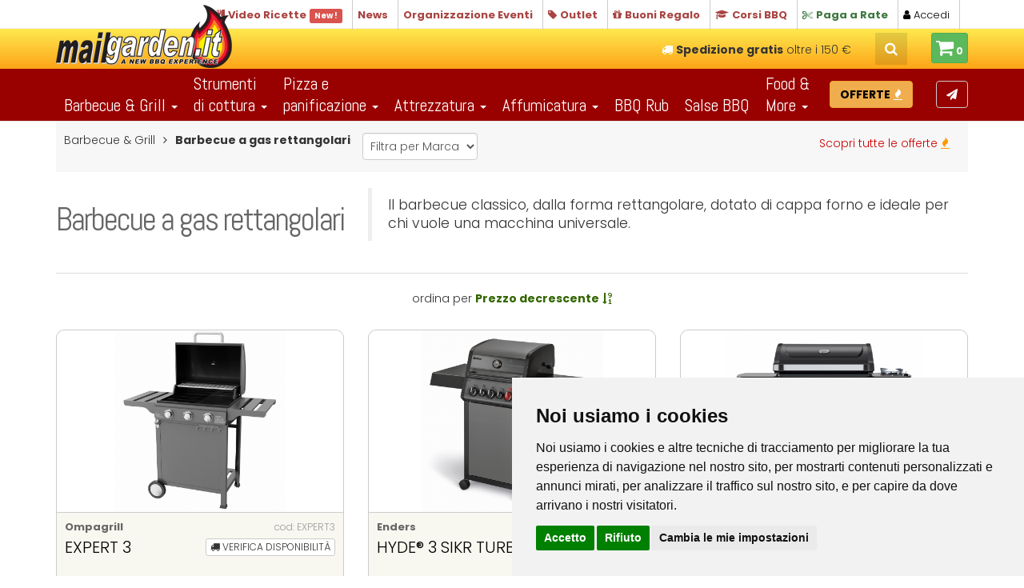

--- FILE ---
content_type: text/html;charset=UTF-8
request_url: https://www.mailgarden.it/prodotti.asp?c=6&sc=49&m=
body_size: 74750
content:

<!DOCTYPE html><html lang="IT"><head><meta charset="utf-8"><meta http-equiv="X-UA-Compatible" content="IE=edge">
<meta name="viewport" content="width=device-width, initial-scale=1">

<title>Barbecue a gas rettangolari, Barbecue & Grill</title>
<meta name="description" content="Barbecue a gas rettangolari, Barbecue & Grill. Compra online prodotti di qualit&agrave; al miglior prezzo su Mailgarden">

	<meta name="keywords" content="barbecue, accessori giardinaggio, giardinaggio, cura delle piante, arredo giardino, gazebo, potatura, concimazione, sale industriale">
<link rel="shortcut icon" href="favicon.ico" type="image/x-icon" />


<link rel="canonical" href="https://www.mailgarden.it/prodotti.asp?c=6&sc=49&m=" />

<meta property="og:url" content="https://www.mailgarden.it/prodotti.asp?c=6&sc=49&m=" />




<link rel="preconnect" href="https://fonts.googleapis.com">
<link rel="preconnect" href="https://fonts.gstatic.com" crossorigin>
<link href="https://fonts.googleapis.com/css2?family=Abel&family=Poppins:ital,wght@0,300;0,700;0,800;1,400&display=swap" rel="stylesheet"> 

<script type="text/javascript" src="cssjs/jquery-1.11.2.min.js"></script>
<link href="css/bootstrap.min.css" rel="stylesheet">
<link href="css/scrolling-nav.css" rel="stylesheet">
<!-- HTML5 Shim and Respond.js IE8 support of HTML5 elements and media queries -->
<!-- WARNING: Respond.js doesn't work if you view the page via file:// -->
<!--[if lt IE 9]>
<script src="https://oss.maxcdn.com/libs/html5shiv/3.7.0/html5shiv.js"></script>
<script src="https://oss.maxcdn.com/libs/respond.js/1.4.2/respond.min.js"></script>
<![endif]-->
<link rel="stylesheet" type="text/css" href="css/jquery.countdown.css">
<link rel="stylesheet" type="text/css" href="cssjs/style.css?v=5">
<link rel="stylesheet" type="text/css" href="cssjs/configurator2.css?v=5">
<link rel="stylesheet" type="text/css" href="cssjs/custom2.css?v=5">

<!-- valido per promo temporanee -->



<link rel="stylesheet" type="text/css" href="cssjs/font-awesome.min.css">

<link type="text/css" rel="stylesheet" href="js/owl-carousel/owl.carousel.css?v=9" />
<link type="text/css" rel="stylesheet" href="js/owl-carousel/owl.theme.css" />
<link type="text/css" rel="stylesheet" href="js/owl-carousel/owl.transitions.css" />

<!-- Cookie Consent by https://www.FreePrivacyPolicy.com -->
<script type="text/javascript" src="js/cookie-consent.js" charset="UTF-8"></script>
<script type="text/javascript" charset="UTF-8">
document.addEventListener('DOMContentLoaded', function () {
cookieconsent.run({"notice_banner_type":"simple","consent_type":"express","palette":"light","language":"it","page_load_consent_levels":["strictly-necessary"],"notice_banner_reject_button_hide":false,"preferences_center_close_button_hide":false,"page_refresh_confirmation_buttons":false,"website_name":"Mailgarden.it","website_privacy_policy_url":"https://www.mailgarden.it/privacy.asp"});
});
</script>
<!-- Global site tag (gtag.js) - Google Analytics -->
<script type="text/plain" cookie-consent="tracking" async src="https://www.googletagmanager.com/gtag/js?id='G-5HGJ35T4FH"></script>
<script type="text/plain" cookie-consent="tracking">
  window.dataLayer = window.dataLayer || [];
  function gtag(){dataLayer.push(arguments);}
  gtag('js', new Date());
  gtag('config', 'G-5HGJ35T4FH');
</script>

<!-- Google tag (gtag.js) -->
<script type="text/plain" cookie-consent="tracking" async src="https://www.googletagmanager.com/gtag/js?id=AW-1069313599">
</script>
<script type="text/plain" cookie-consent="tracking">
  window.dataLayer = window.dataLayer || [];
  function gtag(){dataLayer.push(arguments);}
  gtag('js', new Date());

  gtag('config', 'AW-1069313599');
</script>

<!-- Meta Pixel Code -->
<script type="text/plain" cookie-consent="tracking">
!function(f,b,e,v,n,t,s)
{if(f.fbq)return;n=f.fbq=function(){n.callMethod?
n.callMethod.apply(n,arguments):n.queue.push(arguments)};
if(!f._fbq)f._fbq=n;n.push=n;n.loaded=!0;n.version='2.0';
n.queue=[];t=b.createElement(e);t.async=!0;
t.src=v;s=b.getElementsByTagName(e)[0];
s.parentNode.insertBefore(t,s)}(window, document,'script',
'https://connect.facebook.net/en_US/fbevents.js');
fbq('init', '674076127568413');
fbq('track', 'PageView');
</script>
<noscript><img height="1" width="1" style="display:none"
src="https://www.facebook.com/tr?id=674076127568413&ev=PageView&noscript=1"
/></noscript>
<!-- End Meta Pixel Code -->




<script type="text/javascript">
	$(document).ready(function(){
		$("#selMarca").change(function() {
			var idsel = $(this).val();
			document.location.href="prodotti.asp?c=6&sc=49&or=&m="+idsel;
		});
	});
	$(function () {
	  $('[data-toggle="tooltip"]').tooltip()
	});
</script>
</head>


<body>
	<!-- Google Tag Manager (noscript) -->
<noscript><iframe src="https://www.googletagmanager.com/ns.html?id=GTM-MM35FP2"
height="0" width="0" style="display:none;visibility:hidden"></iframe></noscript>
<!-- End Google Tag Manager (noscript) -->





<!-- Top Bar -->
<header id="topHead">
	<div class="container">

		<a class="abs-logo logo" href="index.asp"></a>

		<div class="pull-right nav"></div>

		<div class="pull-right nav"><!-- text-uppercase -->
			<ul class="list-inline list-linec">
				<li><a href="ricette.asp"><i class="fa fa-cutlery text-danger"></i> <strong class="text-danger">Video Ricette</strong> <span class="label label-danger">New !</span></a></li>
				<li><a href="news.asp"><strong class="text-danger">News</strong></a></li>
				<li><a href="eventi.asp"><strong class="text-danger"><span class="hidden-md">Organizzazione </span>Eventi</strong></a></li>
				<li><a href="outlet.asp"><i class="fa fa-tag text-danger"></i> <strong class="text-danger">Outlet</strong></a></li>
				<li><a href="giftcard.asp"><i class="fa fa-gift text-danger"></i> <strong class="text-danger">Buoni<span class="hidden-md"> Regalo</span></strong></a></li>
				<li><a href="corsi.asp"><i class="fa fa-graduation-cap text-danger"></i> <strong class="text-danger">Corsi<span class="hidden-md"> BBQ</span></strong></a></li>
				
				<li><a href="paga-a-rate.asp"><i class="fa fa-scissors text-success"></i> <strong class="text-success"><span class="hidden-md">Paga a </span>Rate</strong></a></li>
				
				<li><a href="login.asp" class="text-dark"><i class="fa fa-user"></i> Accedi</a></li>

			</ul>
		</div>
	</div>
</header>
<!-- /Top Bar -->


	<!-- Navigation -->
	<nav class="navbar navbar-default navbar-fixed-top" role="navigation">
		<div class="container">

		<a href="#" title="Il carrello &egrave; vuoto" class="btn btn-success carrello2"><i class="fa fa-shopping-cart fa-2x"></i> 0</a>
	
			<button type="button" class="navbar-toggle" data-toggle="collapse" data-target=".navbar-ex1-collapse">
				<span class="sr-only">Toggle navigation</span>
				<span class="icon-bar"></span>
				<span class="icon-bar"></span>
				<span class="icon-bar"></span>
			</button>
			<a class="navbar-brand page-scroll logo" href="index.asp"></a>

		<a href="#" title="Il carrello &egrave; vuoto" class="btn btn-success btn-sm carrello"><i class="fa fa-shopping-cart fa-2x"></i> <strong>0</strong></a>
	
				<div class="srcnt">
					<ul><li class="search">
							<form method="post" action="" class="input-group pull-right" id="frmCerca" name="frmCerca">
								<input type="text" class="form-control" name="k" id="k" value="" placeholder="Cerca">
								<span class="input-group-btn">
									<button class="btn btn-primary notransition cerca"><i class="fa fa-search"></i></button>
								</span>
							</form>
						</li>
					</ul>
				</div><!-- /cerca -->




			<div class="spedgra"><i class="fa fa-truck"></i> <strong>Spedizione gratis</strong> oltre i 150&nbsp;&euro;<div style="display:none"> / <strong>Paga&nbsp;a&nbsp;Rate</strong> oltre i 500&nbsp;&euro;</div></div>
			<!-- <div class="spedgra"><i class="fa fa-truck"></i> <strong>SPEDIZIONE GRATUITA</strong> <span></span>per ordini sopra a &euro;&nbsp;100,00</div> -->


			</div><!-- /container -->


<div style="clear:both;background-color:#900">



		<div class="container">
	<!-- Collect the nav links, forms, and other content for toggling -->
			<div class="collapse navbar-collapse navbar-ex1-collapse">
				<ul class="nav navbar-nav" style="width:100%">
					<!-- Hidden li included to remove active class from about link when scrolled up past about section -->
					<li class="hidden">
						<a class="page-scroll" href="#page-top"></a>
					</li>
			<li class="dropdown">
			  <a href="" class="dropdown-toggle dual" data-toggle="dropdown" role="button" aria-haspopup="true" aria-expanded="false">Barbecue & Grill <span class="caret"></span></a>
			  <ul class="dropdown-menu">
				<li class="conf-mn"><a href="configuratoreBBQ.asp"><i class="fa fa-spinner fa-pulse"></i> <strong>Configuratore BBQ</strong></a></li>

		<li><a href="prodotti.asp?c=6&sc=203" class="do6 sel">Cucine da esterno complete</a></li>

		<li><a href="prodotti.asp?c=6&sc=7" class="do6 sel">Barbecue a carbone</a></li>

		<li><a href="prodotti.asp?c=6&sc=174" class="do6 sel">Griglie a carbonella da tavolo</a></li>

		<li><a href="prodotti.asp?c=6&sc=146" class="do6 sel">Cuoci spiedini / arrosticini</a></li>

		<li><a href="prodotti.asp?c=6&sc=49" class="do6 sel">Barbecue a gas rettangolari</a></li>

		<li><a href="prodotti.asp?c=6&sc=109" class="do6 sel">Barbecue a gas da incasso</a></li>

		<li><a href="prodotti.asp?c=6&sc=6" class="do6 sel">Barbecue a gas sferici</a></li>

		<li><a href="prodotti.asp?c=6&sc=180" class="do6 sel">Barbecue elettrici</a></li>

		<li><a href="prodotti.asp?c=6&sc=8" class="do6 sel">Kamado Grills - bbq in ceramica</a></li>

		<li><a href="prodotti.asp?c=6&sc=72" class="do6 sel">Affumicatori bbq a pellet</a></li>

		<li><a href="prodotti.asp?c=6&sc=78" class="do6 sel">Affumicatori a legna e carbone </a></li>

		<li><a href="prodotti.asp?c=6&sc=80" class="do6 sel">Griglie a carbonella</a></li>

		<li><a href="prodotti.asp?c=6&sc=148" class="do6 sel">Bracieri per cottura a legna</a></li>

		<li><a href="prodotti.asp?c=6&sc=110" class="do6 sel">Piastre / Planche da appoggio</a></li>

		<li><a href="prodotti.asp?c=6&sc=111" class="do6 sel">Piastre / Planche su carrello</a></li>

			  </ul>
			</li>

			<li class="dropdown">
			  <a href="" class="dropdown-toggle" data-toggle="dropdown" role="button" aria-haspopup="true" aria-expanded="false">Strumenti<span class="nobr"><br /></span>di cottura <span class="caret"></span></a>
			  <ul class="dropdown-menu">

		<li><a href="prodotti.asp?c=13&sc=145" class="do6 sel">Accessori per forni olandesi</a></li>

		<li><a href="prodotti.asp?c=13&sc=170" class="do6 sel">Casseruole e stampi in ghisa</a></li>

		<li><a href="prodotti.asp?c=13&sc=44" class="do6 sel">Forni Olandesi</a></li>

		<li><a href="prodotti.asp?c=13&sc=193" class="do6 sel">Friggitrici ad aria</a></li>

		<li><a href="prodotti.asp?c=13&sc=23" class="do6 sel">Griglie e graticole</a></li>

		<li><a href="prodotti.asp?c=13&sc=153" class="do6 sel">Griglie e graticole universali</a></li>

		<li><a href="prodotti.asp?c=13&sc=191" class="do6 sel">Inserti Culinary Modular per Campingaz</a></li>

		<li><a href="prodotti.asp?c=13&sc=194" class="do6 sel">Multicooker</a></li>

		<li><a href="prodotti.asp?c=13&sc=105" class="do6 sel">Padelle in ghisa</a></li>

		<li><a href="prodotti.asp?c=13&sc=45" class="do6 sel">Piastre in ghisa</a></li>

		<li><a href="prodotti.asp?c=13&sc=143" class="do6 sel">Sous Vide - Cottura sottovuoto</a></li>

		<li><a href="prodotti.asp?c=13&sc=46" class="do6 sel">Supporti</a></li>

		<li><a href="prodotti.asp?c=13&sc=169" class="do6 sel">Wok e padelle in acciaio</a></li>

			  </ul>
			</li>


			<li class="dropdown">
			  <a href="" class="dropdown-toggle" data-toggle="dropdown" role="button" aria-haspopup="true" aria-expanded="false">Pizza e<span class="nobr"><br /></span>panificazione <span class="caret"></span></a>
			  <ul class="dropdown-menu">

		<li><a href="prodotti.asp?c=17&sc=173" class="do6 sel">Accessori dedicati OONI</a></li>

		<li><a href="prodotti.asp?c=17&sc=135" class="do6 sel">Attrezzatura varia</a></li>

		<li><a href="prodotti.asp?c=17&sc=130" class="do6 sel">Fornetti pizza singola</a></li>

		<li><a href="prodotti.asp?c=17&sc=126" class="do6 sel">Forni per pizza a GAS</a></li>

		<li><a href="prodotti.asp?c=17&sc=125" class="do6 sel">Forni per pizza a LEGNA</a></li>

		<li><a href="prodotti.asp?c=17&sc=133" class="do6 sel">Lavorazione impasti</a></li>

		<li><a href="prodotti.asp?c=17&sc=132" class="do6 sel">Pale per infornare</a></li>

		<li><a href="prodotti.asp?c=17&sc=172" class="do6 sel">Pale per pizza OONI</a></li>

		<li><a href="prodotti.asp?c=17&sc=131" class="do6 sel">Pietre e padelle per cuocere</a></li>

		<li><a href="prodotti.asp?c=17&sc=134" class="do6 sel">Taglio e servizio</a></li>

			  </ul>
			</li>

			<li class="dropdown">
			  <a href="#" class="dropdown-toggle dual" data-toggle="dropdown" role="button" aria-haspopup="true" aria-expanded="false">Attrezzatura <span class="caret"></span></a>
			  <ul class="dropdown-menu">

		<li><a href="prodotti.asp?c=9&sc=139" class="do6 sel">Accessori dedicati Big Green Egg</a></li>

		<li><a href="prodotti.asp?c=9&sc=199" class="do6 sel">Accessori dedicati BSTRD.</a></li>

		<li><a href="prodotti.asp?c=9&sc=197" class="do6 sel">Accessori dedicati Campingaz</a></li>

		<li><a href="prodotti.asp?c=9&sc=204" class="do6 sel">Accessori dedicati ENDERS</a></li>

		<li><a href="prodotti.asp?c=9&sc=142" class="do6 sel">Accessori dedicati Fornetto</a></li>

		<li><a href="prodotti.asp?c=9&sc=198" class="do6 sel">Accessori dedicati Kamado Bono</a></li>

		<li><a href="prodotti.asp?c=9&sc=138" class="do6 sel">Accessori dedicati Kamado Joe</a></li>

		<li><a href="prodotti.asp?c=9&sc=200" class="do6 sel">Accessori dedicati LOTUS GRILL</a></li>

		<li><a href="prodotti.asp?c=9&sc=167" class="do6 sel">Accessori dedicati Napoleon</a></li>

		<li><a href="prodotti.asp?c=9&sc=150" class="do6 sel">Accessori dedicati Ofyr</a></li>

		<li><a href="prodotti.asp?c=9&sc=141" class="do6 sel">Accessori dedicati Outdoorchef</a></li>

		<li><a href="prodotti.asp?c=9&sc=176" class="do6 sel">Accessori dedicati Pit Barrel Cooker</a></li>

		<li><a href="prodotti.asp?c=9&sc=136" class="do6 sel">Accessori dedicati Traeger</a></li>

		<li><a href="prodotti.asp?c=9&sc=196" class="do6 sel">Accessori dedicati Vulcanus</a></li>

		<li><a href="prodotti.asp?c=9&sc=147" class="do6 sel">Accessori per cuoci spiedini / arrosticini</a></li>

		<li><a href="prodotti.asp?c=9&sc=112" class="do6 sel">Accessori per piastre e planche</a></li>

		<li><a href="prodotti.asp?c=9&sc=168" class="do6 sel">Carbone - Accensione e Gestione</a></li>

		<li><a href="prodotti.asp?c=9&sc=21" class="do6 sel">Carbone - Carbonella e Bricchette</a></li>

		<li><a href="prodotti.asp?c=9&sc=69" class="do6 sel">Churrascheria</a></li>

		<li><a href="prodotti.asp?c=9&sc=205" class="do6 sel">Coltelleria VICTORINOX</a></li>

		<li><a href="prodotti.asp?c=9&sc=166" class="do6 sel">Copertine per bbq Napoleon</a></li>

		<li><a href="prodotti.asp?c=9&sc=98" class="do6 sel">Guanti per barbecue</a></li>

		<li><a href="prodotti.asp?c=9&sc=182" class="do6 sel">Kit attrezzi per barbecue</a></li>

		<li><a href="prodotti.asp?c=9&sc=183" class="do6 sel">Pinze per bbq e cucina</a></li>

		<li><a href="prodotti.asp?c=9&sc=127" class="do6 sel">Pulizia barbecue e griglie</a></li>

		<li><a href="prodotti.asp?c=9&sc=144" class="do6 sel">Sottovuoto e conservazione</a></li>

		<li><a href="prodotti.asp?c=9&sc=181" class="do6 sel">Spatole e raschietti</a></li>

		<li><a href="prodotti.asp?c=9&sc=97" class="do6 sel">Termometri </a></li>

		<li><a href="prodotti.asp?c=9&sc=156" class="do6 sel">Trasporto e mantenimento alimenti</a></li>

		<li><a href="prodotti.asp?c=9&sc=22" class="do6 sel">Utensili vari</a></li>

			  </ul>
			</li>

			<li class="dropdown">
			  <a href="#" class="dropdown-toggle dual" data-toggle="dropdown" role="button" aria-haspopup="true" aria-expanded="false">Affumicatura <span class="caret"></span></a>
			  <ul class="dropdown-menu">

		<li><a href="prodotti.asp?c=14&sc=91" class="do6 sel">Affumicatura a freddo</a></li>

		<li><a href="prodotti.asp?c=14&sc=20" class="do6 sel">Chips per affumicatura</a></li>

		<li><a href="prodotti.asp?c=14&sc=82" class="do6 sel">Chunks e legna per affumicatura</a></li>

		<li><a href="prodotti.asp?c=14&sc=96" class="do6 sel">Pellet per affumicatura</a></li>

		<li><a href="prodotti.asp?c=14&sc=73" class="do6 sel">Pellet per barbecue</a></li>

		<li><a href="prodotti.asp?c=14&sc=47" class="do6 sel">Strumenti per affumicare</a></li>

			  </ul>
			</li>


			<li class="dropdown"><a href="prodotti2.asp?c=15" class="dual">BBQ Rub</a></li>
			<li class="dropdown"><a href="prodotti2.asp?c=12" class="dual">Salse BBQ</a></li>


			<li class="dropdown">
			  <a href="#" class="dropdown-toggle" data-toggle="dropdown" role="button" aria-haspopup="true" aria-expanded="false">Food &<span class="nobr"><br /></span> More <span class="caret"></span></a>
			  <ul class="dropdown-menu">

		<li><a href="prodotti.asp?c=16&sc=195" class="do6 sel">Condimenti e Pickles</a></li>

		<li><a href="prodotti.asp?c=16&sc=93" class="do6 sel">Iniezioni e marinate per carne</a></li>

		<li><a href="prodotti.asp?c=16&sc=202" class="do6 sel">Pane & buns</a></li>

		<li><a href="prodotti.asp?c=16&sc=123" class="do6 sel">Sali Gourmet dal mondo</a></li>

			  </ul>
			</li>

<!-- fuori tutto offerte a tempo -->


			<a href="prodotti-offerta.asp" class="btn btn-warning">
				<strong>OFFERTE</strong> <i class="fa fa-fire"></i>
			</a>

			<a href="newsletter.asp" class="btn btn-default" style="background-color:transparent;float:right;color:#ffffff" title="Newsletter">
				<i class="fa fa-paper-plane fa-1x"></i>
			</a>

				<li class="topheadlink"><a href="news.asp"><i class="fa fa-info-circle"></i> News <span class="label label-sm label-success">New !</span></a></li>
				<li class="topheadlink"><a href="eventi.asp"><i class="fa fa-cutlery"></i> Organizzazione Eventi <span class="label label-sm label-success">New !</span></a></li>
				<li class="topheadlink"><a href="outlet.asp"><i class="fa fa-graduation-cap"></i> Outlet</a></li>
				<li class="topheadlink"><a href="giftcard.asp"><i class="fa fa-gift"></i> Gift Card</a></li>
				<li class="topheadlink"><a href="corsi.asp"><i class="fa fa-graduation-cap"></i> Corsi BBQ</a></li>
				<li class="topheadlink"><a href="paga-a-rate.asp"><i class="fa fa-scissors"></i> Paga a rate</a></li>


				<li class="topheadlink"><a href="login.asp"><i class="fa fa-users"></i> Accedi</a></li>

				

				<li class="search">
					<form method="post" action="" class="input-group pull-right" id="frmCerca2" name="frmCerca2">
						<input type="text" class="form-control" name="k2" id="k2" value="" placeholder="Cerca">
						<span class="input-group-btn">
							<button class="btn btn-primary notransition cerca"><i class="fa fa-search"></i></button>
						</span>
					</form>
				</li><!-- /cerca -->



				</ul>
			</div>
			<!-- /navbar-collapse -->



		</div><!-- /container -->
</div><!-- /fondo -->
	</nav>





<div class="container cnthome">
<div class="row">

<div class="col-md-12">
	<div class="sein">
		<a href="prodotti-offerta.asp" class="btn">Scopri tutte le offerte <span> <i class="fa fa-fire"></i></span></a>

	<form class="form-inline">
	<ul class="list-inline pull-left"><li>Barbecue & Grill<li class="last"><strong>Barbecue a gas rettangolari</strong></ul>

	<div class="marche" style="float:none;display:inline">
	<select name="m" id="selMarca" class="form-control">
		
		<option value="" selected="selected">Filtra per Marca</option>
		<option value="" style="font-weight:bold">Tutte le marche</option>

		<option value="178">Bull</option>

		<option value="39">Campingaz</option>

		<option value="216">Char-Griller</option>

		<option value="203">Enders</option>

		<option value="67">Napoleon Grills</option>

		<option value="201">Ompagrill</option>

		<option value="6">Outdoorchef</option>

	</select>
	</div>
	</form>
	<div class="spacer1"></div>

	</div>
</div><!-- /col -->


</div><!-- /row -->

<div class="row">
	<div class="col-md-4">
		<h1 class="abel">Barbecue a gas rettangolari</h1>
	</div>
	<div class="col-md-8">
		<blockquote style="display:table;height:100%"><p>Il barbecue classico, dalla forma rettangolare, dotato di cappa forno e ideale per chi vuole una macchina universale. </p></blockquote>
	</div>
</div><!-- /row -->
<hr class="hr-20">
<div class="row">



<div class="col-md-12">
	
		<p class="text-center">ordina per <a href="prodotti.asp?c=6&sc=49&or=d&m="><strong>Prezzo decrescente</strong> <i class="fa fa-sort-numeric-desc"></i></a></p>
	
	<div class="spacer10"></div>
</div><!-- /col -->
</div><!-- /row -->

<div class="row">

	<div class="col-sm-6 col-md-4 md-prost">
		<a href="prodotti-dett.asp?id=3660&c=6&sc=49" class="prost"><!--  -->
		
		<div class="mg" style="background-image:url('pict/prodotti/EXPERT3_01.jpg')"></div>
		<div class="prdx">
			<h3><strong>Ompagrill</strong><span>cod: EXPERT3</span></h3>
			<h2>EXPERT 3<button class="btn btn-xs btn-default pull-right"><i class="fa fa-truck"></i> VERIFICA DISPONIBILIT&Agrave;</button></h2>
			
				<h4><span class="btn btn-success btn-xs">-40%</span> <span>&euro;</span> <span class="tro">279,90</span> 167,94</h4>
			
			</div>
		</a>

		<div class="rate-area">

			<a href="" class="rate off">&nbsp;</a>

		</div><!-- /rate-area -->
	</div>
	

	<div class="col-sm-6 col-md-4 md-prost">
		<a href="prodotti-dett.asp?id=3850&c=6&sc=49" class="prost"><!--  -->
		
		<div class="mg" style="background-image:url('pict/prodotti/8040_01.jpg')"></div>
		<div class="prdx">
			<h3><strong>Enders</strong><span>cod: 8040</span></h3>
			<h2>HYDE® 3 SIKR TURBO<button class="btn btn-xs btn-default pull-right"><i class="fa fa-truck"></i> VERIFICA DISPONIBILIT&Agrave;</button></h2>
			
				<h4><span>&euro;</span> 399,00</h4>
			
			</div>
		</a>

		<div class="rate-area">

			<a href="" class="rate off">&nbsp;</a>

		</div><!-- /rate-area -->
	</div>
	

	<div class="col-sm-6 col-md-4 md-prost">
		<a href="prodotti-dett.asp?id=3608&c=6&sc=49" class="prost"><!--  -->
		
		<div class="mg" style="background-image:url('pict/prodotti/2181063_01.jpg')"></div>
		<div class="prdx">
			<h3><strong>Campingaz</strong><span>cod: 2181063</span></h3>
			<h2>COMPACT 3 EXS<button class="btn btn-xs btn-default pull-right"><i class="fa fa-truck"></i> VERIFICA DISPONIBILIT&Agrave;</button></h2>
			
				<h4><span>&euro;</span> 479,00</h4>
			
			</div>
		</a>

		<div class="rate-area">

			<a href="" class="rate off">&nbsp;</a>

		</div><!-- /rate-area -->
	</div>
	

	<div class="col-sm-6 col-md-4 md-prost">
		<a href="prodotti-dett.asp?id=3609&c=6&sc=49" class="prost"><!--  -->
		
		<div class="mg" style="background-image:url('pict/prodotti/2000035661_01.jpg')"></div>
		<div class="prdx">
			<h3><strong>Campingaz</strong><span>cod: 2000035661</span></h3>
			<h2>ATTITUDE 2100 EX<button class="btn btn-xs btn-default pull-right"><i class="fa fa-truck"></i> VERIFICA DISPONIBILIT&Agrave;</button></h2>
			
				<h4><span>&euro;</span> 499,00</h4>
			
			</div>
		</a>

		<div class="rate-area">

			<a href="" class="rate off">&nbsp;</a>

		</div><!-- /rate-area -->
	</div>
	

	<div class="col-sm-6 col-md-4 md-prost">
		<a href="prodotti-dett.asp?id=4136&c=6&sc=49" class="prost"><!--  -->
		<div class="bf"> <i class="fa fa-fire"></i><br /><span>SPECIAL PRICE</span></div>
		<div class="mg" style="background-image:url('pict/prodotti/LEGEND365_01.jpg')"></div>
		<div class="prdx">
			<h3><strong>Napoleon Grills</strong><span>cod: LEGEND365</span></h3>
			<h2>NEW LEGEND 365</h2>
			
				<h4><span class="btn btn-success btn-xs">-21,42%</span> <span>&euro;</span> <span class="tro">635,00</span> 499,00</h4>
			
			</div>
		</a>

		<div class="rate-area">

			<a href="" class="rate off">&nbsp;</a>

		</div><!-- /rate-area -->
	</div>
	

	<div class="col-sm-6 col-md-4 md-prost">
		<a href="prodotti-dett.asp?id=3851&c=6&sc=49" class="prost"><!--  -->
		
		<div class="mg" style="background-image:url('pict/prodotti/8041_01.jpg')"></div>
		<div class="prdx">
			<h3><strong>Enders</strong><span>cod: 8041</span></h3>
			<h2>HYDE® 4 SIKR TURBO<button class="btn btn-xs btn-default pull-right"><i class="fa fa-truck"></i> VERIFICA DISPONIBILIT&Agrave;</button></h2>
			
				<h4><span>&euro;</span> 499,00</h4>
			
			</div>
		</a>

		<div class="rate-area">

			<a href="" class="rate off">&nbsp;</a>

		</div><!-- /rate-area -->
	</div>
	

	<div class="col-sm-6 col-md-4 md-prost">
		<a href="prodotti-dett.asp?id=2991&c=6&sc=49" class="prost"><!--  -->
		
		<div class="mg" style="background-image:url('pict/prodotti/PRO285XMK_01.jpg')"></div>
		<div class="prdx">
			<h3><strong>Napoleon Grills</strong><span>cod: PRO285XMK</span></h3>
			<h2>PHANTOM TRAVELQ® PRO 285<button class="btn btn-xs btn-default pull-right"><i class="fa fa-truck"></i> VERIFICA DISPONIBILIT&Agrave;</button></h2>
			
				<h4><span>&euro;</span> 535,00</h4>
			
			</div>
		</a>

		<div class="rate-area">

				<a href="" data-toggle="modal" data-target="#rate" class="rate">Acquistalo a rate !</a>
			
		</div><!-- /rate-area -->
	</div>
	

	<div class="col-sm-6 col-md-4 md-prost">
		<a href="prodotti-dett.asp?id=3724&c=6&sc=49" class="prost"><!--  -->
		
		<div class="mg" style="background-image:url('pict/prodotti/837133_01.jpg')"></div>
		<div class="prdx">
			<h3><strong>Enders</strong><span>cod: 837133</span></h3>
			<h2>MONROE PRO BLACK 3 K TURBO<button class="btn btn-xs btn-default pull-right"><i class="fa fa-truck"></i> VERIFICA DISPONIBILIT&Agrave;</button></h2>
			
				<h4><span>&euro;</span> 599,00</h4>
			
			</div>
		</a>

		<div class="rate-area">

				<a href="" data-toggle="modal" data-target="#rate" class="rate">Acquistalo a rate !</a>
			
		</div><!-- /rate-area -->
	</div>
	

	<div class="col-sm-6 col-md-4 md-prost">
		<a href="prodotti-dett.asp?id=3852&c=6&sc=49" class="prost"><!--  -->
		
		<div class="mg" style="background-image:url('pict/prodotti/8044_01.jpg')"></div>
		<div class="prdx">
			<h3><strong>Enders</strong><span>cod: 8044</span></h3>
			<h2>HYDE® 6 SIKR TURBO II</h2>
			
				<h4><span>&euro;</span> 599,00</h4>
			
			</div>
		</a>

		<div class="rate-area">

				<a href="" data-toggle="modal" data-target="#rate" class="rate">Acquistalo a rate !</a>
			
		</div><!-- /rate-area -->
	</div>
	

	<div class="col-sm-6 col-md-4 md-prost">
		<a href="prodotti-dett.asp?id=3607&c=6&sc=49" class="prost"><!--  -->
		
		<div class="mg" style="background-image:url('pict/prodotti/2181074_01.jpg')"></div>
		<div class="prdx">
			<h3><strong>Campingaz</strong><span>cod: 2181074</span></h3>
			<h2>SELECT 3 EXS<button class="btn btn-xs btn-default pull-right"><i class="fa fa-truck"></i> VERIFICA DISPONIBILIT&Agrave;</button></h2>
			
				<h4><span>&euro;</span> 649,00</h4>
			
			</div>
		</a>

		<div class="rate-area">

				<a href="" data-toggle="modal" data-target="#rate" class="rate">Acquistalo a rate !</a>
			
		</div><!-- /rate-area -->
	</div>
	

	<div class="col-sm-6 col-md-4 md-prost">
		<a href="prodotti-dett.asp?id=3723&c=6&sc=49" class="prost"><!--  -->
		
		<div class="mg" style="background-image:url('pict/prodotti/837633_01.jpg')"></div>
		<div class="prdx">
			<h3><strong>Enders</strong><span>cod: 837633</span></h3>
			<h2>MONROE PRO 3 SIK TURBO</h2>
			
				<h4><span>&euro;</span> 649,00</h4>
			
			</div>
		</a>

		<div class="rate-area">

				<a href="" data-toggle="modal" data-target="#rate" class="rate">Acquistalo a rate !</a>
			
		</div><!-- /rate-area -->
	</div>
	

	<div class="col-sm-6 col-md-4 md-prost">
		<a href="prodotti-dett.asp?id=3727&c=6&sc=49" class="prost"><!--  -->
		
		<div class="mg" style="background-image:url('pict/prodotti/837033_01.jpg')"></div>
		<div class="prdx">
			<h3><strong>Enders</strong><span>cod: 837033</span></h3>
			<h2>MONROE BLACK PRO 4 IK TURBO<button class="btn btn-xs btn-default pull-right"><i class="fa fa-truck"></i> VERIFICA DISPONIBILIT&Agrave;</button></h2>
			
				<h4><span>&euro;</span> 699,00</h4>
			
			</div>
		</a>

		<div class="rate-area">

				<a href="" data-toggle="modal" data-target="#rate" class="rate">Acquistalo a rate !</a>
			
		</div><!-- /rate-area -->
	</div>
	

	<div class="col-sm-6 col-md-4 md-prost">
		<a href="prodotti-dett.asp?id=3606&c=6&sc=49" class="prost"><!--  -->
		
		<div class="mg" style="background-image:url('pict/prodotti/2181088_01.jpg')"></div>
		<div class="prdx">
			<h3><strong>Campingaz</strong><span>cod: 2181088</span></h3>
			<h2>SELECT 4 EXS<button class="btn btn-xs btn-default pull-right"><i class="fa fa-truck"></i> VERIFICA DISPONIBILIT&Agrave;</button></h2>
			
				<h4><span>&euro;</span> 729,00</h4>
			
			</div>
		</a>

		<div class="rate-area">

				<a href="" data-toggle="modal" data-target="#rate" class="rate">Acquistalo a rate !</a>
			
		</div><!-- /rate-area -->
	</div>
	

	<div class="col-sm-6 col-md-4 md-prost">
		<a href="prodotti-dett.asp?id=3729&c=6&sc=49" class="prost"><!--  -->
		
		<div class="mg" style="background-image:url('pict/prodotti/838133_01.jpg')"></div>
		<div class="prdx">
			<h3><strong>Enders</strong><span>cod: 838133</span></h3>
			<h2>MONROE PRO 3 SIK TURBO - SHADOW<button class="btn btn-xs btn-default pull-right"><i class="fa fa-truck"></i> VERIFICA DISPONIBILIT&Agrave;</button></h2>
			
				<h4><span>&euro;</span> 749,00</h4>
			
			</div>
		</a>

		<div class="rate-area">

				<a href="" data-toggle="modal" data-target="#rate" class="rate">Acquistalo a rate !</a>
			
		</div><!-- /rate-area -->
	</div>
	

	<div class="col-sm-6 col-md-4 md-prost">
		<a href="prodotti-dett.asp?id=3726&c=6&sc=49" class="prost"><!--  -->
		
		<div class="mg" style="background-image:url('pict/prodotti/837833_01.jpg')"></div>
		<div class="prdx">
			<h3><strong>Enders</strong><span>cod: 837833</span></h3>
			<h2>MONROE PRO 4 SIK TURBO</h2>
			
				<h4><span>&euro;</span> 749,00</h4>
			
			</div>
		</a>

		<div class="rate-area">

				<a href="" data-toggle="modal" data-target="#rate" class="rate">Acquistalo a rate !</a>
			
		</div><!-- /rate-area -->
	</div>
	

	<div class="col-sm-6 col-md-4 md-prost">
		<a href="prodotti-dett.asp?id=3605&c=6&sc=49" class="prost"><!--  -->
		
		<div class="mg" style="background-image:url('pict/prodotti/2185406_01.jpg')"></div>
		<div class="prdx">
			<h3><strong>Campingaz</strong><span>cod: 2185406</span></h3>
			<h2>4 SERIES PREMIUM W<button class="btn btn-xs btn-default pull-right"><i class="fa fa-truck"></i> VERIFICA DISPONIBILIT&Agrave;</button></h2>
			
				<h4><span>&euro;</span> 799,00</h4>
			
			</div>
		</a>

		<div class="rate-area">

				<a href="" data-toggle="modal" data-target="#rate" class="rate">Acquistalo a rate !</a>
			
		</div><!-- /rate-area -->
	</div>
	

	<div class="col-sm-6 col-md-4 md-prost">
		<a href="prodotti-dett.asp?id=3853&c=6&sc=49" class="prost"><!--  -->
		
		<div class="mg" style="background-image:url('pict/prodotti/8700_01.jpg')"></div>
		<div class="prdx">
			<h3><strong>Enders</strong><span>cod: 8700</span></h3>
			<h2>UNIQ®​ 3 IK CRUSTER®<button class="btn btn-xs btn-default pull-right"><i class="fa fa-truck"></i> VERIFICA DISPONIBILIT&Agrave;</button></h2>
			
				<h4><span>&euro;</span> 799,00</h4>
			
			</div>
		</a>

		<div class="rate-area">

				<a href="" data-toggle="modal" data-target="#rate" class="rate">Acquistalo a rate !</a>
			
		</div><!-- /rate-area -->
	</div>
	

	<div class="col-sm-6 col-md-4 md-prost">
		<a href="prodotti-dett.asp?id=3728&c=6&sc=49" class="prost"><!--  -->
		
		<div class="mg" style="background-image:url('pict/prodotti/838533_01.jpg')"></div>
		<div class="prdx">
			<h3><strong>Enders</strong><span>cod: 838533</span></h3>
			<h2>MONROE PRO 4 SIK TURBO - SHADOW</h2>
			
				<h4><span>&euro;</span> 849,00</h4>
			
			</div>
		</a>

		<div class="rate-area">

				<a href="" data-toggle="modal" data-target="#rate" class="rate">Acquistalo a rate !</a>
			
		</div><!-- /rate-area -->
	</div>
	

	<div class="col-sm-6 col-md-4 md-prost">
		<a href="prodotti-dett.asp?id=4098&c=6&sc=49" class="prost"><!--  -->
		
		<div class="mg" style="background-image:url('pict/prodotti/CG30283925_01.jpg')"></div>
		<div class="prdx">
			<h3><strong>Char-Griller</strong><span>cod: CG30283925</span></h3>
			<h2>DOUBLE PLAY®<button class="btn btn-xs btn-default pull-right"><i class="fa fa-truck"></i> VERIFICA DISPONIBILIT&Agrave;</button></h2>
			
				<h4><span>&euro;</span> 880,00</h4>
			
			</div>
		</a>

		<div class="rate-area">

				<a href="" data-toggle="modal" data-target="#rate" class="rate">Acquistalo a rate !</a>
			
		</div><!-- /rate-area -->
	</div>
	

	<div class="col-sm-6 col-md-4 md-prost">
		<a href="prodotti-dett.asp?id=3604&c=6&sc=49" class="prost"><!--  -->
		
		<div class="mg" style="background-image:url('pict/prodotti/2000037280_01.jpg')"></div>
		<div class="prdx">
			<h3><strong>Campingaz</strong><span>cod: 2000037280</span></h3>
			<h2>3 SERIES - PREMIUM S Dualgas</h2>
			
				<h4><span>&euro;</span> 899,00</h4>
			
			</div>
		</a>

		<div class="rate-area">

				<a href="" data-toggle="modal" data-target="#rate" class="rate">Acquistalo a rate !</a>
			
		</div><!-- /rate-area -->
	</div>
	

	<div class="col-sm-6 col-md-4 md-prost">
		<a href="prodotti-dett.asp?id=3854&c=6&sc=49" class="prost"><!--  -->
		
		<div class="mg" style="background-image:url('pict/prodotti/8702_01.jpg')"></div>
		<div class="prdx">
			<h3><strong>Enders</strong><span>cod: 8702</span></h3>
			<h2>UNIQ®​ 4 IK CRUSTER®<button class="btn btn-xs btn-default pull-right"><i class="fa fa-truck"></i> VERIFICA DISPONIBILIT&Agrave;</button></h2>
			
				<h4><span>&euro;</span> 899,00</h4>
			
			</div>
		</a>

		<div class="rate-area">

				<a href="" data-toggle="modal" data-target="#rate" class="rate">Acquistalo a rate !</a>
			
		</div><!-- /rate-area -->
	</div>
	

	<div class="col-sm-6 col-md-4 md-prost">
		<a href="prodotti-dett.asp?id=3603&c=6&sc=49" class="prost"><!--  -->
		
		<div class="mg" style="background-image:url('pict/prodotti/2000037286_01.jpg')"></div>
		<div class="prdx">
			<h3><strong>Campingaz</strong><span>cod: 2000037286</span></h3>
			<h2>4 SERIES - PREMIUM S Dualgas</h2>
			
				<h4><span>&euro;</span> 999,00</h4>
			
			</div>
		</a>

		<div class="rate-area">

				<a href="" data-toggle="modal" data-target="#rate" class="rate">Acquistalo a rate !</a>
			
		</div><!-- /rate-area -->
	</div>
	

	<div class="col-sm-6 col-md-4 md-prost">
		<a href="prodotti-dett.asp?id=4135&c=6&sc=49" class="prost"><!--  -->
		
		<div class="mg" style="background-image:url('pict/prodotti/87143362_01.jpg')"></div>
		<div class="prdx">
			<h3><strong>Enders</strong><span>cod: 87143362</span></h3>
			<h2>KANSAS II PRO 4 SIK PROFI TURBO<button class="btn btn-xs btn-default pull-right"><i class="fa fa-truck"></i> VERIFICA DISPONIBILIT&Agrave;</button></h2>
			
				<h4><span>&euro;</span> 999,99</h4>
			
			</div>
		</a>

		<div class="rate-area">

				<a href="" data-toggle="modal" data-target="#rate" class="rate">Acquistalo a rate !</a>
			
		</div><!-- /rate-area -->
	</div>
	

	<div class="col-sm-6 col-md-4 md-prost">
		<a href="prodotti-dett.asp?id=3872&c=6&sc=49" class="prost"><!--  -->
		
		<div class="mg" style="background-image:url('pict/prodotti/2205683_01.jpg')"></div>
		<div class="prdx">
			<h3><strong>Campingaz</strong><span>cod: 2205683</span></h3>
			<h2>3 SERIES - ONYX S Dualgas</h2>
			
				<h4><span>&euro;</span> 1.099,00</h4>
			
			</div>
		</a>

		<div class="rate-area">

				<a href="" data-toggle="modal" data-target="#rate" class="rate">Acquistalo a rate !</a>
			
		</div><!-- /rate-area -->
	</div>
	

	<div class="col-sm-6 col-md-4 md-prost">
		<a href="prodotti-dett.asp?id=3600&c=6&sc=49" class="prost"><!--  -->
		
		<div class="mg" style="background-image:url('pict/prodotti/2000037288_01.jpg')"></div>
		<div class="prdx">
			<h3><strong>Campingaz</strong><span>cod: 2000037288</span></h3>
			<h2>4 SERIES - ONYX S Dualgas<button class="btn btn-xs btn-default pull-right"><i class="fa fa-truck"></i> VERIFICA DISPONIBILIT&Agrave;</button></h2>
			
				<h4><span>&euro;</span> 1.199,00</h4>
			
			</div>
		</a>

		<div class="rate-area">

				<a href="" data-toggle="modal" data-target="#rate" class="rate">Acquistalo a rate !</a>
			
		</div><!-- /rate-area -->
	</div>
	

	<div class="col-sm-6 col-md-4 md-prost">
		<a href="prodotti-dett.asp?id=2988&c=6&sc=49" class="prost"><!--  -->
		
		<div class="mg" style="background-image:url('pict/prodotti/RB425SBPK_01.jpg')"></div>
		<div class="prdx">
			<h3><strong>Napoleon Grills</strong><span>cod: RB425SBPK</span></h3>
			<h2>ROGUE RB425SBPK - CON GIRARROSTO<button class="btn btn-xs btn-default pull-right"><i class="fa fa-truck"></i> VERIFICA DISPONIBILIT&Agrave;</button></h2>
			
				<h4><span>&euro;</span> 1.200,00</h4>
			
			</div>
		</a>

		<div class="rate-area">

				<a href="" data-toggle="modal" data-target="#rate" class="rate">Acquistalo a rate !</a>
			
		</div><!-- /rate-area -->
	</div>
	

	<div class="col-sm-6 col-md-4 md-prost">
		<a href="prodotti-dett.asp?id=1765&c=6&sc=49" class="prost"><!--  -->
		
		<div class="mg" style="background-image:url('pict/prodotti/RSE425RSIB_01.jpg')"></div>
		<div class="prdx">
			<h3><strong>Napoleon Grills</strong><span>cod: RSE425RSIB</span></h3>
			<h2>ROGUE RSE425RSIB<button class="btn btn-xs btn-default pull-right"><i class="fa fa-truck"></i> VERIFICA DISPONIBILIT&Agrave;</button></h2>
			
				<h4><span>&euro;</span> 1.650,00</h4>
			
			</div>
		</a>

		<div class="rate-area">

				<a href="" data-toggle="modal" data-target="#rate" class="rate">Acquistalo a rate !</a>
			
		</div><!-- /rate-area -->
	</div>
	

	<div class="col-sm-6 col-md-4 md-prost">
		<a href="prodotti-dett.asp?id=4013&c=6&sc=49" class="prost"><!--  -->
		
		<div class="mg" style="background-image:url('pict/prodotti/RPS425RSIB_01.jpg')"></div>
		<div class="prdx">
			<h3><strong>Napoleon Grills</strong><span>cod: RPS425RSIB</span></h3>
			<h2>ROGUE PRO-S 425 RSIB - CON GIRARROSTO<button class="btn btn-xs btn-default pull-right"><i class="fa fa-truck"></i> VERIFICA DISPONIBILIT&Agrave;</button></h2>
			
				<h4><span>&euro;</span> 1.700,00</h4>
			
			</div>
		</a>

		<div class="rate-area">

				<a href="" data-toggle="modal" data-target="#rate" class="rate">Acquistalo a rate !</a>
			
		</div><!-- /rate-area -->
	</div>
	

	<div class="col-sm-6 col-md-4 md-prost">
		<a href="prodotti-dett.asp?id=2989&c=6&sc=49" class="prost"><!--  -->
		
		<div class="mg" style="background-image:url('pict/prodotti/SE425RSIB_01.jpg')"></div>
		<div class="prdx">
			<h3><strong>Napoleon Grills</strong><span>cod: SE425RSIB</span></h3>
			<h2>PHANTOM ROGUE® SE 425 RSIB<button class="btn btn-xs btn-default pull-right"><i class="fa fa-truck"></i> VERIFICA DISPONIBILIT&Agrave;</button></h2>
			
				<h4><span>&euro;</span> 1.750,00</h4>
			
			</div>
		</a>

		<div class="rate-area">

				<a href="" data-toggle="modal" data-target="#rate" class="rate">Acquistalo a rate !</a>
			
		</div><!-- /rate-area -->
	</div>
	

	<div class="col-sm-6 col-md-4 md-prost">
		<a href="prodotti-dett.asp?id=4010&c=6&sc=49" class="prost"><!--  -->
		
		<div class="mg" style="background-image:url('pict/prodotti/RPS525RSIBPK_01.jpg')"></div>
		<div class="prdx">
			<h3><strong>Napoleon Grills</strong><span>cod: RPS525RSIBPK</span></h3>
			<h2>ROGUE PRO-S 525 RSIB<button class="btn btn-xs btn-default pull-right"><i class="fa fa-truck"></i> VERIFICA DISPONIBILIT&Agrave;</button></h2>
			
				<h4><span>&euro;</span> 1.795,00</h4>
			
			</div>
		</a>

		<div class="rate-area">

				<a href="" data-toggle="modal" data-target="#rate" class="rate">Acquistalo a rate !</a>
			
		</div><!-- /rate-area -->
	</div>
	

	<div class="col-sm-6 col-md-4 md-prost">
		<a href="prodotti-dett.asp?id=3987&c=6&sc=49" class="prost"><!--  -->
		
		<div class="mg" style="background-image:url('pict/prodotti/1841013_01.jpg')"></div>
		<div class="prdx">
			<h3><strong>Outdoorchef</strong><span>cod: 1841013</span></h3>
			<h2>HEAT X-345 RB<button class="btn btn-xs btn-default pull-right"><i class="fa fa-truck"></i> PREORDINA</button></h2>
			
				<h4><span>&euro;</span> 1.799,00</h4>
			
			</div>
		</a>

		<div class="rate-area">

				<a href="" data-toggle="modal" data-target="#rate" class="rate">Acquistalo a rate !</a>
			
		</div><!-- /rate-area -->
	</div>
	

	<div class="col-sm-6 col-md-4 md-prost">
		<a href="prodotti-dett.asp?id=1762&c=6&sc=49" class="prost"><!--  -->
		
		<div class="mg" style="background-image:url('pict/prodotti/RSE525RSIB_01.jpg')"></div>
		<div class="prdx">
			<h3><strong>Napoleon Grills</strong><span>cod: RSE525RSIB</span></h3>
			<h2>ROGUE RSE525RSIB</h2>
			
				<h4><span>&euro;</span> 1.850,00</h4>
			
			</div>
		</a>

		<div class="rate-area">

				<a href="" data-toggle="modal" data-target="#rate" class="rate">Acquistalo a rate !</a>
			
		</div><!-- /rate-area -->
	</div>
	

	<div class="col-sm-6 col-md-4 md-prost">
		<a href="prodotti-dett.asp?id=2139&c=6&sc=49" class="prost"><!--  -->
		
		<div class="mg" style="background-image:url('pict/prodotti/RSE625RSIB_01.jpg')"></div>
		<div class="prdx">
			<h3><strong>Napoleon Grills</strong><span>cod: RSE625RSIB</span></h3>
			<h2>ROGUE RSE625RSIB</h2>
			
				<h4><span>&euro;</span> 1.990,00</h4>
			
			</div>
		</a>

		<div class="rate-area">

				<a href="" data-toggle="modal" data-target="#rate" class="rate">Acquistalo a rate !</a>
			
		</div><!-- /rate-area -->
	</div>
	

	<div class="col-sm-6 col-md-4 md-prost">
		<a href="prodotti-dett.asp?id=3988&c=6&sc=49" class="prost"><!--  -->
		
		<div class="mg" style="background-image:url('pict/prodotti/1841015_01.jpg')"></div>
		<div class="prdx">
			<h3><strong>Outdoorchef</strong><span>cod: 1841015</span></h3>
			<h2>HEAT X-445 RB<button class="btn btn-xs btn-default pull-right"><i class="fa fa-truck"></i> PREORDINA</button></h2>
			
				<h4><span>&euro;</span> 1.999,00</h4>
			
			</div>
		</a>

		<div class="rate-area">

				<a href="" data-toggle="modal" data-target="#rate" class="rate">Acquistalo a rate !</a>
			
		</div><!-- /rate-area -->
	</div>
	

	<div class="col-sm-6 col-md-4 md-prost">
		<a href="prodotti-dett.asp?id=4186&c=6&sc=49" class="prost"><!--  -->
		
		<div class="mg" style="background-image:url('pict/prodotti/8606_01.jpg')"></div>
		<div class="prdx">
			<h3><strong>Enders</strong><span>cod: 8606</span></h3>
			<h2>UNIQUE PRO 3 IK KITCHEN CRUSTER </h2>
			
				<h4><span>&euro;</span> 1.999,00</h4>
			
			</div>
		</a>

		<div class="rate-area">

				<a href="" data-toggle="modal" data-target="#rate" class="rate">Acquistalo a rate !</a>
			
		</div><!-- /rate-area -->
	</div>
	

	<div class="col-sm-6 col-md-4 md-prost">
		<a href="prodotti-dett.asp?id=3989&c=6&sc=49" class="prost"><!--  -->
		
		<div class="mg" style="background-image:url('pict/prodotti/1814017_01.jpg')"></div>
		<div class="prdx">
			<h3><strong>Outdoorchef</strong><span>cod: 1814017</span></h3>
			<h2>HEAT X-545 RB<button class="btn btn-xs btn-default pull-right"><i class="fa fa-truck"></i> PREORDINA</button></h2>
			
				<h4><span>&euro;</span> 2.399,00</h4>
			
			</div>
		</a>

		<div class="rate-area">

				<a href="" data-toggle="modal" data-target="#rate" class="rate">Acquistalo a rate !</a>
			
		</div><!-- /rate-area -->
	</div>
	

	<div class="col-sm-6 col-md-4 md-prost">
		<a href="prodotti-dett.asp?id=4009&c=6&sc=49" class="prost"><!--  -->
		
		<div class="mg" style="background-image:url('pict/prodotti/P500VRSIBPK_01.jpg')"></div>
		<div class="prdx">
			<h3><strong>Napoleon Grills</strong><span>cod: P500VRSIBPK</span></h3>
			<h2>PRESTIGE I 500<button class="btn btn-xs btn-default pull-right"><i class="fa fa-truck"></i> VERIFICA DISPONIBILIT&Agrave;</button></h2>
			
				<h4><span>&euro;</span> 2.660,00</h4>
			
			</div>
		</a>

		<div class="rate-area">

				<a href="" data-toggle="modal" data-target="#rate" class="rate">Acquistalo a rate !</a>
			
		</div><!-- /rate-area -->
	</div>
	

	<div class="col-sm-6 col-md-4 md-prost">
		<a href="prodotti-dett.asp?id=3261&c=6&sc=49" class="prost"><!--  -->
		
		<div class="mg" style="background-image:url('pict/prodotti/69101CE_01.jpg')"></div>
		<div class="prdx">
			<h3><strong>Bull</strong><span>cod: 69101CE</span></h3>
			<h2>STEER CART<button class="btn btn-xs btn-default pull-right"><i class="fa fa-truck"></i> VERIFICA DISPONIBILIT&Agrave;</button></h2>
			
				<h4><span>&euro;</span> 2.679,99</h4>
			
			</div>
		</a>

		<div class="rate-area">

				<a href="" data-toggle="modal" data-target="#rate" class="rate">Acquistalo a rate !</a>
			
		</div><!-- /rate-area -->
	</div>
	

	<div class="col-sm-6 col-md-4 md-prost">
		<a href="prodotti-dett.asp?id=4008&c=6&sc=49" class="prost"><!--  -->
		
		<div class="mg" style="background-image:url('pict/prodotti/P500VXRSIB_01.jpg')"></div>
		<div class="prdx">
			<h3><strong>Napoleon Grills</strong><span>cod: P500VXRSIB</span></h3>
			<h2>PRESTIGE I 500 CONNECTED</h2>
			
				<h4><span>&euro;</span> 2.895,00</h4>
			
			</div>
		</a>

		<div class="rate-area">

				<a href="" data-toggle="modal" data-target="#rate" class="rate">Acquistalo a rate !</a>
			
		</div><!-- /rate-area -->
	</div>
	

	<div class="col-sm-6 col-md-4 md-prost">
		<a href="prodotti-dett.asp?id=2137&c=6&sc=49" class="prost"><!--  -->
		
		<div class="mg" style="background-image:url('pict/prodotti/P665RSIB_01.jpg')"></div>
		<div class="prdx">
			<h3><strong>Napoleon Grills</strong><span>cod: P665RSIB</span></h3>
			<h2>PRESTIGE I - P665RSIB<button class="btn btn-xs btn-default pull-right"><i class="fa fa-truck"></i> VERIFICA DISPONIBILIT&Agrave;</button></h2>
			
				<h4><span>&euro;</span> 3.090,00</h4>
			
			</div>
		</a>

		<div class="rate-area">

				<a href="" data-toggle="modal" data-target="#rate" class="rate">Acquistalo a rate !</a>
			
		</div><!-- /rate-area -->
	</div>
	

	<div class="col-sm-6 col-md-4 md-prost">
		<a href="prodotti-dett.asp?id=3260&c=6&sc=49" class="prost"><!--  -->
		
		<div class="mg" style="background-image:url('pict/prodotti/26001CE_01.jpg')"></div>
		<div class="prdx">
			<h3><strong>Bull</strong><span>cod: 26001CE</span></h3>
			<h2>OUTLAW CART</h2>
			
				<h4><span>&euro;</span> 3.299,99</h4>
			
			</div>
		</a>

		<div class="rate-area">

				<a href="" data-toggle="modal" data-target="#rate" class="rate">Acquistalo a rate !</a>
			
		</div><!-- /rate-area -->
	</div>
	

	<div class="col-sm-6 col-md-4 md-prost">
		<a href="prodotti-dett.asp?id=4006&c=6&sc=49" class="prost"><!--  -->
		
		<div class="mg" style="background-image:url('pict/prodotti/P500VXRSIBPK_01.jpg')"></div>
		<div class="prdx">
			<h3><strong>Napoleon Grills</strong><span>cod: P500VXRSIBPK</span></h3>
			<h2>PHANTOM PRESTIGE® 500 CONNECTED<button class="btn btn-xs btn-default pull-right"><i class="fa fa-truck"></i> VERIFICA DISPONIBILIT&Agrave;</button></h2>
			
				<h4><span>&euro;</span> 3.540,00</h4>
			
			</div>
		</a>

		<div class="rate-area">

				<a href="" data-toggle="modal" data-target="#rate" class="rate">Acquistalo a rate !</a>
			
		</div><!-- /rate-area -->
	</div>
	

	<div class="col-sm-6 col-md-4 md-prost">
		<a href="prodotti-dett.asp?id=3259&c=6&sc=49" class="prost"><!--  -->
		
		<div class="mg" style="background-image:url('pict/prodotti/87001CE_01.jpg')"></div>
		<div class="prdx">
			<h3><strong>Bull</strong><span>cod: 87001CE</span></h3>
			<h2>LONESTAR CART</h2>
			
				<h4><span>&euro;</span> 3.649,99</h4>
			
			</div>
		</a>

		<div class="rate-area">

				<a href="" data-toggle="modal" data-target="#rate" class="rate">Acquistalo a rate !</a>
			
		</div><!-- /rate-area -->
	</div>
	

	<div class="col-sm-6 col-md-4 md-prost">
		<a href="prodotti-dett.asp?id=1350&c=6&sc=49" class="prost"><!--  -->
		
		<div class="mg" style="background-image:url('pict/prodotti/PRO500RSIBSS1_01.jpg')"></div>
		<div class="prdx">
			<h3><strong>Napoleon Grills</strong><span>cod: PRO500RSIBSS1</span></h3>
			<h2>PRESTIGE PRO 500</h2>
			
				<h4><span>&euro;</span> 3.710,00</h4>
			
			</div>
		</a>

		<div class="rate-area">

				<a href="" data-toggle="modal" data-target="#rate" class="rate">Acquistalo a rate !</a>
			
		</div><!-- /rate-area -->
	</div>
	

	<div class="col-sm-6 col-md-4 md-prost">
		<a href="prodotti-dett.asp?id=4007&c=6&sc=49" class="prost"><!--  -->
		
		<div class="mg" style="background-image:url('pict/prodotti/P665VXRSIB_01.jpg')"></div>
		<div class="prdx">
			<h3><strong>Napoleon Grills</strong><span>cod: P665VXRSIB</span></h3>
			<h2>PRESTIGE I 665 CONNECTED</h2>
			
				<h4><span>&euro;</span> 3.710,00</h4>
			
			</div>
		</a>

		<div class="rate-area">

				<a href="" data-toggle="modal" data-target="#rate" class="rate">Acquistalo a rate !</a>
			
		</div><!-- /rate-area -->
	</div>
	

	<div class="col-sm-6 col-md-4 md-prost">
		<a href="prodotti-dett.asp?id=3255&c=6&sc=49" class="prost"><!--  -->
		
		<div class="mg" style="background-image:url('pict/prodotti/44000CE_01.jpg')"></div>
		<div class="prdx">
			<h3><strong>Bull</strong><span>cod: 44000CE</span></h3>
			<h2>ANGUS CART</h2>
			
				<h4><span>&euro;</span> 4.299,99</h4>
			
			</div>
		</a>

		<div class="rate-area">

				<a href="" data-toggle="modal" data-target="#rate" class="rate">Acquistalo a rate !</a>
			
		</div><!-- /rate-area -->
	</div>
	

	<div class="col-sm-6 col-md-4 md-prost">
		<a href="prodotti-dett.asp?id=1349&c=6&sc=49" class="prost"><!--  -->
		
		<div class="mg" style="background-image:url('pict/prodotti/PRO665RSIB_01.jpg')"></div>
		<div class="prdx">
			<h3><strong>Napoleon Grills</strong><span>cod: PRO665RSIB</span></h3>
			<h2>PRESTIGE PRO 665</h2>
			
				<h4><span>&euro;</span> 5.210,00</h4>
			
			</div>
		</a>

		<div class="rate-area">

				<a href="" data-toggle="modal" data-target="#rate" class="rate">Acquistalo a rate !</a>
			
		</div><!-- /rate-area -->
	</div>
	

	<div class="col-sm-6 col-md-4 md-prost">
		<a href="prodotti-dett.asp?id=3258&c=6&sc=49" class="prost"><!--  -->
		
		<div class="mg" style="background-image:url('pict/prodotti/55000CE_01.jpg')"></div>
		<div class="prdx">
			<h3><strong>Bull</strong><span>cod: 55000CE</span></h3>
			<h2>BRAHMA CART</h2>
			
				<h4><span>&euro;</span> 5.659,99</h4>
			
			</div>
		</a>

		<div class="rate-area">

				<a href="" data-toggle="modal" data-target="#rate" class="rate">Acquistalo a rate !</a>
			
		</div><!-- /rate-area -->
	</div>
	

	<div class="col-sm-6 col-md-4 md-prost">
		<a href="prodotti-dett.asp?id=3263&c=6&sc=49" class="prost"><!--  -->
		
		<div class="mg" style="background-image:url('pict/prodotti/28368CE_01.jpg')"></div>
		<div class="prdx">
			<h3><strong>Bull</strong><span>cod: 28368CE</span></h3>
			<h2>PREMIUM 7 BURNER CART</h2>
			
				<h4><span>&euro;</span> 6.919,99</h4>
			
			</div>
		</a>

		<div class="rate-area">

				<a href="" data-toggle="modal" data-target="#rate" class="rate">Acquistalo a rate !</a>
			
		</div><!-- /rate-area -->
	</div>
	

	<div class="col-sm-6 col-md-4 md-prost">
		<a href="prodotti-dett.asp?id=1348&c=6&sc=49" class="prost"><!--  -->
		
		<div class="mg" style="background-image:url('pict/prodotti/PRO825RSBI1_01.jpg')"></div>
		<div class="prdx">
			<h3><strong>Napoleon Grills</strong><span>cod: PRO825RSBI1</span></h3>
			<h2>PRESTIGE PRO 825</h2>
			
				<h4><span>&euro;</span> 7.550,00</h4>
			
			</div>
		</a>

		<div class="rate-area">

				<a href="" data-toggle="modal" data-target="#rate" class="rate">Acquistalo a rate !</a>
			
		</div><!-- /rate-area -->
	</div>
	

	<div class="col-sm-6 col-md-4 md-prost">
		<a href="prodotti-dett.asp?id=3262&c=6&sc=49" class="prost"><!--  -->
		
		<div class="mg" style="background-image:url('pict/prodotti/62600CE_01.jpg')"></div>
		<div class="prdx">
			<h3><strong>Bull</strong><span>cod: 62600CE</span></h3>
			<h2>DIABLO CART</h2>
			
				<h4><span>&euro;</span> 7.579,99</h4>
			
			</div>
		</a>

		<div class="rate-area">

				<a href="" data-toggle="modal" data-target="#rate" class="rate">Acquistalo a rate !</a>
			
		</div><!-- /rate-area -->
	</div>
	


</div><!-- /row -->

<div class="spacer20"></div>


</div><!-- /container -->

<hr>

<div class="spacer30"></div>


<div class="container">
	<div class="row">
		<div class="col-md-12">
			<div id="owl-marchi" class="owl-carousel">

					<div class="item" style="background-image:url(pict/marche/2-Gringos-Chupacabra.png)"></div>
				
					<div class="item" style="background-image:url(pict/marche/Alfa-Forni.png)"></div>
				
					<div class="item" style="background-image:url(pict/marche/All-Big.png)"></div>
				
					<div class="item" style="background-image:url(pict/marche/American-Stockyard.jpg)"></div>
				
					<div class="item" style="background-image:url(pict/marche/Angus-Oink-Meat-Lab.png)"></div>
				
					<div class="item" style="background-image:url(pict/marche/AngusAndOink.jpg)"></div>
				
					<div class="item" style="background-image:url(pict/marche/BandB-charcolal.png)"></div>
				
					<div class="item" style="background-image:url(pict/marche/Bamix.jpg)"></div>
				
					<div class="item" style="background-image:url(pict/marche/Bbq-King.jpg)"></div>
				
					<div class="item" style="background-image:url(pict/marche/Benfatto.jpg)"></div>
				
					<div class="item" style="background-image:url(pict/marche/Big-Green-Egg.png)"></div>
				
					<div class="item" style="background-image:url(pict/marche/Blues-Hog.gif)"></div>
				
					<div class="item" style="background-image:url(pict/marche/Bugin.png)"></div>
				
					<div class="item" style="background-image:url(pict/marche/Bull.png)"></div>
				
					<div class="item" style="background-image:url(pict/marche/Cactus-Jack.png)"></div>
				
					<div class="item" style="background-image:url(pict/marche/Cambro.png)"></div>
				
					<div class="item" style="background-image:url(pict/marche/Camp-Chef.jpg)"></div>
				
					<div class="item" style="background-image:url(pict/marche/CAMPINGAZ.jpg)"></div>
				
					<div class="item" style="background-image:url(pict/marche/Char-Broil.png)"></div>
				
					<div class="item" style="background-image:url(pict/marche/CHARCOAL-COMPANION.jpg)"></div>
				
					<div class="item" style="background-image:url(pict/marche/clementi.jpg)"></div>
				
					<div class="item" style="background-image:url(pict/marche/collitali.jpg)"></div>
				
					<div class="item" style="background-image:url(pict/marche/Croix-Valley.png)"></div>
				
					<div class="item" style="background-image:url(pict/marche/dancoal.jpg)"></div>
				
					<div class="item" style="background-image:url(pict/marche/Das-Gus-Spice.png)"></div>
				
					<div class="item" style="background-image:url(pict/marche/DB180.png)"></div>
				
					<div class="item" style="background-image:url(pict/marche/Do-The-Right.png)"></div>
				
					<div class="item" style="background-image:url(pict/marche/DON-MARCOS.jpg)"></div>
				
					<div class="item" style="background-image:url(pict/marche/Doxie-Guy.png)"></div>
				
					<div class="item" style="background-image:url(pict/marche/Eat-bbq.jpg)"></div>
				
					<div class="item" style="background-image:url(pict/marche/Eco-Trade-Group.png)"></div>
				
					<div class="item" style="background-image:url(pict/marche/Enders.jpg)"></div>
				
					<div class="item" style="background-image:url(pict/marche/Famur.png)"></div>
				
					<div class="item" style="background-image:url(pict/marche/Fasa-Pentole.png)"></div>
				
					<div class="item" style="background-image:url(pict/marche/Filtex.png)"></div>
				
					<div class="item" style="background-image:url(pict/marche/Fogher.jpg)"></div>
				
					<div class="item" style="background-image:url(pict/marche/Fontana-forni.png)"></div>
				
					<div class="item" style="background-image:url(pict/marche/Fornetto.gif)"></div>
				
					<div class="item" style="background-image:url(pict/marche/Furtado-farms.png)"></div>
				
					<div class="item" style="background-image:url(pict/marche/GastroNorm.png)"></div>
				
					<div class="item" style="background-image:url(pict/marche/Gi-metal.png)"></div>
				
					<div class="item" style="background-image:url(pict/marche/golden-west-specialty-foods.png)"></div>
				
					<div class="item" style="background-image:url(pict/marche/Grate-Goods.png)"></div>
				
					<div class="item" style="background-image:url(pict/marche/Grigliare-duro.png)"></div>
				
					<div class="item" style="background-image:url(pict/marche/Grill-Grate.png)"></div>
				
					<div class="item" style="background-image:url(pict/marche/Grill-Eye.png)"></div>
				
					<div class="item" style="background-image:url(pict/marche/heat-riles-bbq.png)"></div>
				
					<div class="item" style="background-image:url(pict/marche/Hollowick.png)"></div>
				
					<div class="item" style="background-image:url(pict/marche/Hot-sauce-fx.jpg)"></div>
				
					<div class="item" style="background-image:url(pict/marche/Inkbrid.jpg)"></div>
				
					<div class="item" style="background-image:url(pict/marche/Jeds-of-Bacon.png)"></div>
				
					<div class="item" style="background-image:url(pict/marche/Jack-Daniels.jpg)"></div>
				
					<div class="item" style="background-image:url(pict/marche/JS1599.png)"></div>
				
					<div class="item" style="background-image:url(pict/marche/Kamado-Bono.jpg)"></div>
				
					<div class="item" style="background-image:url(pict/marche/KAMADO-JOE.jpg)"></div>
				
					<div class="item" style="background-image:url(pict/marche/Killer-hogs.gif)"></div>
				
					<div class="item" style="background-image:url(pict/marche/Lanes.png)"></div>
				
					<div class="item" style="background-image:url(pict/marche/Le-Marquier.jpg)"></div>
				
					<div class="item" style="background-image:url(pict/marche/Lillies-q.png)"></div>
				
					<div class="item" style="background-image:url(pict/marche/Lisa.png)"></div>
				
					<div class="item" style="background-image:url(pict/marche/Lodge.png)"></div>
				
					<div class="item" style="background-image:url(pict/marche/Looft.jpg)"></div>
				
					<div class="item" style="background-image:url(pict/marche/lotus-grill.png)"></div>
				
					<div class="item" style="background-image:url(pict/marche/Luisiana-Grill.png)"></div>
				
					<div class="item" style="background-image:url(pict/marche/maggie-gins.png)"></div>
				
					<div class="item" style="background-image:url(pict/marche/Malcoms-Seasoning.png)"></div>
				
					<div class="item" style="background-image:url(pict/marche/Masterbuilt.png)"></div>
				
					<div class="item" style="background-image:url(pict/marche/Maverick.png)"></div>
				
					<div class="item" style="background-image:url(pict/marche/Mc-Brikett.png)"></div>
				
					<div class="item" style="background-image:url(pict/marche/Meater.png)"></div>
				
					<div class="item" style="background-image:url(pict/marche/Mis-Rubins.png)"></div>
				
					<div class="item" style="background-image:url(pict/marche/Monolith.gif)"></div>
				
					<div class="item" style="background-image:url(pict/marche/Montosco.jpg)"></div>
				
					<div class="item" style="background-image:url(pict/marche/MR-Beefy.jpg)"></div>
				
					<div class="item" style="background-image:url(pict/marche/Napoleon.gif)"></div>
				
					<div class="item" style="background-image:url(pict/marche/NC-Seasoning.png)"></div>
				
					<div class="item" style="background-image:url(pict/marche/Ofyr.png)"></div>
				
					<div class="item" style="background-image:url(pict/marche/old-fashoned.png)"></div>
				
					<div class="item" style="background-image:url(pict/marche/Ompagrill.jpg)"></div>
				
					<div class="item" style="background-image:url(pict/marche/Ooni.png)"></div>
				
					<div class="item" style="background-image:url(pict/marche/OUTDOORCHEF.png)"></div>
				
					<div class="item" style="background-image:url(pict/marche/Pentole-Agnelli.png)"></div>
				
					<div class="item" style="background-image:url(pict/marche/petromax.jpg)"></div>
				
					<div class="item" style="background-image:url(pict/marche/Pit-barrel-cooker-co.png)"></div>
				
					<div class="item" style="background-image:url(pict/marche/PitBoss.png)"></div>
				
					<div class="item" style="background-image:url(pict/marche/plan-et.jpg)"></div>
				
					<div class="item" style="background-image:url(pict/marche/Primo-Grills.png)"></div>
				
					<div class="item" style="background-image:url(pict/marche/Remundi.jpg)"></div>
				
					<div class="item" style="background-image:url(pict/marche/Roma-Fine-Foods.png)"></div>
				
					<div class="item" style="background-image:url(pict/marche/Rufus-Teague.png)"></div>
				
					<div class="item" style="background-image:url(pict/marche/Southside-market.png)"></div>
				
					<div class="item" style="background-image:url(pict/marche/Spicin-Food.png)"></div>
				
					<div class="item" style="background-image:url(pict/marche/Steak-Cookoff-Association.png)"></div>
				
					<div class="item" style="background-image:url(pict/marche/Steamin-Steve.png)"></div>
				
					<div class="item" style="background-image:url(pict/marche/stubbs.jpg)"></div>
				
					<div class="item" style="background-image:url(pict/marche/SuckleBusters.jpg)"></div>
				
					<div class="item" style="background-image:url(pict/marche/tfa.png)"></div>
				
					<div class="item" style="background-image:url(pict/marche/the-butchers-cut.png)"></div>
				
					<div class="item" style="background-image:url(pict/marche/Thermapen.png)"></div>
				
					<div class="item" style="background-image:url(pict/marche/Traeger.jpg)"></div>
				
					<div class="item" style="background-image:url(pict/marche/Tramontina.png)"></div>
				
					<div class="item" style="background-image:url(pict/marche/Tramontina-churrasco.jpg)"></div>
				
					<div class="item" style="background-image:url(pict/marche/Tramontina-Gourmet.gif)"></div>
				
					<div class="item" style="background-image:url(pict/marche/VALHAL.jpg)"></div>
				
					<div class="item" style="background-image:url(pict/marche/vesta-precision.png)"></div>
				
					<div class="item" style="background-image:url(pict/marche/Victorinox.png)"></div>
				
					<div class="item" style="background-image:url(pict/marche/Vulcanus.jpg)"></div>
				
					<div class="item" style="background-image:url(pict/marche/Weber.png)"></div>
				
					<div class="item" style="background-image:url(pict/marche/Yeti.png)"></div>
				
			</div><!-- /owl -->
		</div><!-- /md -->
	</div><!-- /row -->
</div><!-- /container -->

<div class="spacer30"></div>

<div class="botcnt">
	<div class="container">
		<div class="row">
			<div class="col-md-12">
					<div class="slogan"><div class="fiamma"></div>
					a new BBQ experience...
					</div>
			</div><!-- /md -->
		</div><!-- /row -->
	</div><!-- /container -->
</div><!-- /botcnt -->


<section class="footer">
	<div class="container">
		<div class="row" style="margin-top:20px;">
			<div class="col-xs-6 col-sm-6 col-md-3">
				<ul class="list-unstyled">
					<h5 class="text-uppercase"><strong>Prodotti</strong></h5>
					<li><a href="barbecue.asp">Barbecue & Grill</a></li>
					<li><a href="strumenti-di-cottura.asp">Strumenti di Cottura</a></li>
					<li><a href="pizza-panificazione.asp">Pizza e Panificazione</a></li>
					<li><a href="attrezzatura.asp">Attrezzatura</a></li>
					<li><a href="affumicatura.asp">Affumicatura</a></li>
					<li><a href="prodotti2.asp?c=15">BBQ Rub</a></li>
					<li><a href="prodotti2.asp?c=12">Salse BBQ</a></li>
					<li><a href="food-and-more.asp">Food & More</a></li>
					<li><a href="prodotti-offerta.asp" class="btn btn-warning">
<!-- fuori tutto offerte a tempo -->

				<strong>Offerte</strong> <i class="fa fa-fire"></i></a></li>





				</ul>
			</div><!-- /md -->

			<div class="col-xs-6 col-sm-6 col-md-3">
				<ul class="list-unstyled">
					<h5 class="text-uppercase"><strong>Servizi</strong></h5>
					<li><a href="eventi.asp">Oranizzazione Eventi</a></li>
					<li><a href="giftcard.asp">Buoni Regalo</a></li>
					<li><a href="corsi.asp">Corsi</a></li>
					
					<li><a href="paga-a-rate.asp">Paga a Rate</a></li>
					
					<li><a href="preordine.asp">Preordine prodotti</a></li>
					<li><a href="punti-regolamento.asp">Raccolta Punti</a></li>
					<li><a href="login.asp">Account</a></li>
				</ul>
				<ul class="list-unstyled">
					<hr class="mt-1 mb-1">
					<li><a href="mailgarden-agenzia-agricola-formigine.asp">Chi siamo</a></li>
					<li><a href="news.asp">News</a> <span class="label label-danger">NEW</span></li>
					<li><a href="newsletter.asp">Newsletter</a></li>
					<li><a href="servizio-clienti.asp">Contatti</a></li>
					<li><a href="condizioni-vendita.asp">Condizioni di Vendita</a></li>
				</ul>


			</div><!-- /md -->

			<div class="col-xs-10 col-sm-10 col-md-4">
				<img src="image/logo-bot.png" class="img-responsive">
				Mailgarden.it &egrave; un marchio<br />
				<strong>Agenzia L'Agricola</strong> s.n.c.<br />
				Di Fantuzzi L. & C.<br />
				Via Quattropassi, 19<br />
				41043 Formigine (Modena) Italy<br />
				Tel. +39 059 558130 - Fax +39 059 558130<br />
				<a href="javascript:sendEmail('commerciale','mailgarden.it','')">commerciale<span class="et"></span>mailgarden<span class="etd"></span>it</a><br />				
			</div>

			<div class="col-xs-2 col-sm-2 col-md-2">

<div class="icn-social">
	<a href="https://www.facebook.com/mailgardenstore" target="_blank"><i class="fa fa-facebook"></i></a>
	<a href="https://www.instagram.com/mailgarden.it/" target="_blank" class="icn-ig"><i class="fa fa-instagram"></i></a><br />
	<a href="https://www.youtube.com/@mailgarden" target="_blank" class="icn-yt"><i class="fa fa-youtube"></i></a>
	<a href="https://www.tiktok.com/@mailgarden.bbq" target="_blank" class="icn-tt"><img src="image/soc-tt.svg" alt="TikTok" style="width:22px;"></a>
</div>

			</div>


			<div class="col-xs-12 copy">
				<small>&copy; 2026 Agenzia l'Agricola snc. Tutti i diritti riservati - P.IVA&nbsp;00177680360 - <a href="privacy.asp" title="Privacy & Legal">Privacy&nbsp;&&nbsp;Cookies</a> - <span id="open_preferences_center" style="cursor:pointer">Consensi <i class="fa fa-info-circle"></i></span></small>
				<img src="image/paypal.png" class="img-responsive pull-right clear-xs-block" alt="Mailgarden accetta PayPal" />
				<small class="hidden-sm hidden-xs"><br /><br /><a href="https://www.exanet.it" target="_blank"><i class="fa fa-rocket"></i>&nbsp;Credits</a></small>
			</div><!-- /md -->
		</div><!--/row-->
	</div><!-- /container -->

</section>


<div class="modal fade bs-example-modal-lg" id="rate" tabindex="-1" role="dialog" aria-labelledby="rate-label" aria-hidden="true">
	<div class="modal-dialog modal-lg">
		<div class="modal-content">
			<div class="modal-header">
				<button type="button" class="close" data-dismiss="modal"><span aria-hidden="true">&times;</span><span class="sr-only">Chiudi</span></button>
				<h4 class="modal-title" id="rate-label">Pagamento a rate con <span class="heylight90red"></span></h4>
			</div>
			<div class="modal-body">

	
<div class="row centered">		



	<div class="col-xs-6 col-sm-4 col-md-4 text-center">
		<img src="image/rate_1.png" class="img-thumbnail img-circle" style="max-width:140px">
		<h4><strong>Seleziona</strong></h4>
		<p>Scegli i tuoi prodotti, mettili nel carrello e raggiungi la soglia minima per il pagamento a rate</p>
	</div>
	<div class="col-xs-6 col-sm-4 col-md-4 text-center">
		<img src="image/rate_2.png" class="img-thumbnail img-circle" style="max-width:140px">
		<h4><strong>Finanzia il tuo acquisto</strong></h4>
		<p>Completa l'ordine e scegli il pagamento a rate con <span class="heylight90red"></span></p>
	</div>

	<div class="col-xs-6 col-sm-4 col-md-4 text-center">
		<img src="image/rate_3.png" class="img-thumbnail img-circle" style="max-width:140px">
		<h4><strong>Segui la procedura</strong></h4>
		<p>Scegli le rate, bastano <strong>Tessera&nbsp;Sanitaria</strong> e <strong>Carta&nbsp;d'identit&agrave;</strong> e concludi la procedura di riconoscimento</p>
	</div>


</div>


			</div>
			<div class="modal-footer">
				<button type="button" class="btn btn-sm btn-default" data-dismiss="modal">Chiudi</button>
			</div>
		</div>
	</div>
</div>
<!-- Modal end -->



<!-- preordine modal -->
<div class="modal fade bs-example-modal-lg" id="preordine" tabindex="-1" role="dialog" aria-labelledby="preordine-label" aria-hidden="true">
	<div class="modal-dialog modal-lg">
		<div class="modal-content">
			<div class="modal-header">
				<button type="button" class="close" data-dismiss="modal"><span aria-hidden="true">&times;</span><span class="sr-only">Chiudi</span></button>
				<h4 class="modal-title" id="preordine-label">Preordina il tuo prodotto</h4>
			</div>
			<div class="modal-body">

	
<div class="row pb-5">


	<div class="col-md-12 text-center">

<h1 class="abelgreen">Con il Preordine blocchi il prezzo!</h1>
<p class="lead mb-0">E ti assicuri le migliori novit&agrave; dal mercato</p>
<div class="phtml mt-1 pt-0">
<p>Puoi effettuare il tuo acquisto <strong>in tutta sicurezza</strong> sul nostro sito avendo la priorit&agrave; quando il prodotto sar&agrave; disponibile.</p>
<p>Il preordine &egrave; un <strong>acquisto in anticipo</strong> per un prodotto non ancora disponibile nel nostro magazzino.</p>
<p>Il prodotto ti verr&agrave; <strong>spedito in circa 30 giorni</strong>.</p>
</div>
	</div>
</div>

<div class="row bg-light pt-4 pb-2">
	<div class="col-xs-6 col-sm-4 col-md-4 text-center">
		<img src="image/icn-cart.png" class="img-thumbnail img-circle" style="max-width:140px">
		<h4><strong>Seleziona</strong></h4>
		<p>Scegli il tuo prodotto, mettili nel carrello</p>
	</div>
	<div class="col-xs-6 col-sm-4 col-md-4 text-center">
		<img src="image/icn-payment.png" class="img-thumbnail img-circle" style="max-width:140px">
		<h4><strong>Completa l'ordine</strong></h4>
		<p>Scegli il pagamento che preferisci</p>
	</div>

	<div class="col-xs-6 col-sm-4 col-md-4 text-center">
		<img src="image/icn-delivery-mailgarden.png" class="img-thumbnail img-circle" style="max-width:140px">
		<h4><strong>Attendi il prodotto</strong></h4>
		<p>Il prodotto sar&agrave; inviato entro circa 30 giorni e ti avviseremo della avvenuta spedizione</p>
	</div>

</div>

<div class="row pt-4 pb-2">
	<div class="col-md-12">
		<p>Per avere chiarimenti sulle modalit&agrave; relative al trattamento del tuo Pre Ordine consulta le nostre <a href="condizioni-vendita.asp#preordine"><strong>Condizioni&nbsp;di&nbsp;vendita</strong></a></p>
	</div>
</div>


			</div>
			<div class="modal-footer">
				<button type="button" class="btn btn-sm btn-default" data-dismiss="modal">Chiudi</button>
			</div>
		</div>
	</div>
</div>
<!-- / preordine modal-->



    <!-- Bootstrap Core JavaScript -->
    <script src="js/bootstrap.min.js"></script>

    <!-- Scrolling Nav JavaScript -->
    <script src="js/jquery.easing.min.js"></script>
    <script src="js/scrolling-nav.js"></script>

<script type="text/javascript" src="cssjs/jquery.validate.min-IT.js"></script>
<!-- <script type="text/javascript" src="cssjs/jquery.validate.min.js"></script> -->
<script type="text/javascript" src="js/owl-carousel/owl.carousel.js"></script>
<script type="text/javascript" src="js/jquery.timers-1.2.js"></script>
<script type="text/javascript" src="cssjs/script-IT.js"></script>

<script>
//1min ping
$(document).everyTime(60024,function(){
	$.post('_ping.asp', {nt: Math.random()});
},0);
$(document).ready(function() {  
  $("#owl-marchi").owlCarousel({
	autoPlay: 3000,
	items : 8,
	pagination : false,
	dots : false,
	itemsDesktop : [1199,6],
	itemsDesktopSmall : [979,6]
  });
  $("#owl-single").owlCarousel({
	autoPlay: 5000,
	items : 1,
	pagination : false,
	dots : false,
	itemsDesktop : [1199,1],
	itemsDesktopSmall : [979,1]
  });

  $("#frmCerca").submit(function(event){
	//event.preventDefault();
	var k = $("#k").val();
	if (k.length>=3){
		//document.location.href="cerca.asp?k="+k;
		$("#frmCerca").attr('action','cerca.asp');
	};
  });

  $("#frmCerca2").submit(function(event){
	//event.preventDefault();
	var k = $("#k2").val();
	if (k.length>=3){
		//document.location.href="cerca.asp?k="+k;
		$("#frmCerca2").attr('action','cerca.asp');
	};
  });

	$("#btnSconto").click(function(event){
		event.preventDefault();
		var v = $("#CODSCO").val();
		var v2 = v.replace(/[^a-z0-9-_]/gi,'');
		var v3 = v2.substring(0,4).toUpperCase();
		if (v2.length == 8 || v2.length == 12 || v3 == 'MGS-'){
			document.location.href="_carrellosconto.asp?cs="+v2;
		}; //else console.log("codsco:"+v3);
	});

});
</script>

</body>
</html>

--- FILE ---
content_type: image/svg+xml
request_url: https://www.mailgarden.it/image/soc-tt.svg
body_size: 22435
content:
<?xml version="1.0" encoding="utf-8"?>
<!-- Generator: Adobe Illustrator 12.0.0, SVG Export Plug-In . SVG Version: 6.00 Build 51448)  -->
<!DOCTYPE svg PUBLIC "-//W3C//DTD SVG 1.1//EN" "http://www.w3.org/Graphics/SVG/1.1/DTD/svg11.dtd" [
	<!ENTITY ns_svg "http://www.w3.org/2000/svg">
	<!ENTITY ns_xlink "http://www.w3.org/1999/xlink">
]>
<svg  version="1.1" id="Layer_1" xmlns="&ns_svg;" xmlns:xlink="&ns_xlink;" width="73.2" height="83.3" viewBox="0 0 73.2 83.3"
	 style="overflow:visible;enable-background:new 0 0 73.2 83.3;" xml:space="preserve">
<style type="text/css">
<![CDATA[
	.st0{fill:#FF1352;}
	.st1{fill:#FFFFFF;}
	.st2{fill:#00F1EA;}
]]>
</style>
<metadata><?xpacket begin="﻿" id="W5M0MpCehiHzreSzNTczkc9d"?>
<x:xmpmeta xmlns:x="adobe:ns:meta/" x:xmptk="3.1.1-111">
   <rdf:RDF xmlns:rdf="http://www.w3.org/1999/02/22-rdf-syntax-ns#">
      <rdf:Description rdf:about=""
            xmlns:dc="http://purl.org/dc/elements/1.1/">
         <dc:format>image/svg+xml</dc:format>
      </rdf:Description>
      <rdf:Description rdf:about=""
            xmlns:xap="http://ns.adobe.com/xap/1.0/"
            xmlns:xapGImg="http://ns.adobe.com/xap/1.0/g/img/">
         <xap:CreatorTool>Adobe Illustrator CS2</xap:CreatorTool>
         <xap:CreateDate>2025-06-12T14:17:51+02:00</xap:CreateDate>
         <xap:ModifyDate>2025-06-12T14:17:51+02:00</xap:ModifyDate>
         <xap:MetadataDate>2025-06-12T14:17:51+02:00</xap:MetadataDate>
         <xap:Thumbnails>
            <rdf:Alt>
               <rdf:li rdf:parseType="Resource">
                  <xapGImg:width>228</xapGImg:width>
                  <xapGImg:height>256</xapGImg:height>
                  <xapGImg:format>JPEG</xapGImg:format>
                  <xapGImg:image>/9j/4AAQSkZJRgABAgEASABIAAD/7QAsUGhvdG9zaG9wIDMuMAA4QklNA+0AAAAAABAASAAAAAEA&#xA;AQBIAAAAAQAB/+4ADkFkb2JlAGTAAAAAAf/bAIQABgQEBAUEBgUFBgkGBQYJCwgGBggLDAoKCwoK&#xA;DBAMDAwMDAwQDA4PEA8ODBMTFBQTExwbGxscHx8fHx8fHx8fHwEHBwcNDA0YEBAYGhURFRofHx8f&#xA;Hx8fHx8fHx8fHx8fHx8fHx8fHx8fHx8fHx8fHx8fHx8fHx8fHx8fHx8fHx8f/8AAEQgBAADkAwER&#xA;AAIRAQMRAf/EAaIAAAAHAQEBAQEAAAAAAAAAAAQFAwIGAQAHCAkKCwEAAgIDAQEBAQEAAAAAAAAA&#xA;AQACAwQFBgcICQoLEAACAQMDAgQCBgcDBAIGAnMBAgMRBAAFIRIxQVEGE2EicYEUMpGhBxWxQiPB&#xA;UtHhMxZi8CRygvElQzRTkqKyY3PCNUQnk6OzNhdUZHTD0uIIJoMJChgZhJRFRqS0VtNVKBry4/PE&#xA;1OT0ZXWFlaW1xdXl9WZ2hpamtsbW5vY3R1dnd4eXp7fH1+f3OEhYaHiImKi4yNjo+Ck5SVlpeYmZ&#xA;qbnJ2en5KjpKWmp6ipqqusra6voRAAICAQIDBQUEBQYECAMDbQEAAhEDBCESMUEFURNhIgZxgZEy&#xA;obHwFMHR4SNCFVJicvEzJDRDghaSUyWiY7LCB3PSNeJEgxdUkwgJChgZJjZFGidkdFU38qOzwygp&#xA;0+PzhJSktMTU5PRldYWVpbXF1eX1RlZmdoaWprbG1ub2R1dnd4eXp7fH1+f3OEhYaHiImKi4yNjo&#xA;+DlJWWl5iZmpucnZ6fkqOkpaanqKmqq6ytrq+v/aAAwDAQACEQMRAD8A9U4q7FXYq7FXYq7FXYq7&#xA;FXYq7FXYq7FXYq7FXi2rf8dW9/4zy/8AEznT4voHuD4H2l/jOT+vL/dFC5NwnYq7FXYqzr8sZNtR&#xA;j/4xMP8Ahwc1XaY+k+99F9gp/wB9H+of90znNU+iOxV2KuxV2KuxV2KuxV2KuxV2KuxV2KuxV2Ku&#xA;xV2KuxV2KuxV2KuxV2KvFtW/46t7/wAZ5f8AiZzp8X0D3B8D7S/xnJ/Xl/uijfLXl/8ATd3Lb+v9&#xA;X9KP1OXDnXcClOS+OVanUeEAatz+wuxvz+WUOPg4Y3yvrXeGRf8AKsP+1l/yQ/6+Zhfyn/R+39j1&#xA;H+gH/bv9h/x93/KsP+1l/wAkP+vmP8p/0ft/Yv8AoB/27/Yf8fd/yrD/ALWX/JD/AK+Y/wAp/wBH&#xA;7f2L/oB/27/Yf8fUNThn/LzSLvX0/wBysa+nFLbf7z0DuFD8/wB90JpTj365jarWeJHlVeb1vsZ7&#xA;G+FrODxv7yJH0dR6v5/kWL/9DH/9+7/0+f8AXjNd4j6z/oF/27/Yf8fe05a+fOxV2KuxV2KuxV2K&#xA;uxV2KuxV2KuxV2KuxV2KuxV2KuxV2KuxV2KuxV4tq3/HVvf+M8v/ABM50+L6B7g+B9pf4zk/ry/3&#xA;RZL+Wv8Ax1br/jB/xuuYPaX0D3vV+wn+Mz/qf74PRM0z6i7FXYql/mDSIdZ0S+0uU0S8heLl/KWH&#xA;wt/sWocW/TZ5YcsckecJA/I2+Qru1ntLqa0uEMdxbyNFMh6q6Eqw+gjMYin3XDmjlhGcd4yAI9x3&#xA;D6+0C9W+0LTr1TUXNtDMD/rxhv45kB8M1uLw804fzZEfIo/C4zsVdirsVdirsVdirsVdirsVdirs&#xA;VdirsVdirsVdirsVdirsVdirxbVv+Ore/wDGeX/iZzp8X0D3B8D7S/xnJ/Xl/uiyX8tf+Ordf8YP&#xA;+N1zB7S+ge96v2E/xmf9T/fB6JmmfUXYq7FXYq8F/PjyY1nqieZbRP8ARb4iO9AGyTqKK3ykUfeP&#xA;fK8ker6N7G9qiUDppneO8Pd1HwO/uPdFn35Ka2upeRbaEtWfTXe1lHegPOP6ODgfRhgdnnvavSeF&#xA;rZHpkAl+g/aGeZN5p2KuxV2KuxV2KuxV2KuxV2KuxV2KuxV2KuxV2KuxV2KuxV2KuxV4tq3/AB1b&#xA;3/jPL/xM50+L6B7g+B9pf4zk/ry/3RZL+Wv/AB1br/jB/wAbrmD2l9A971fsJ/jM/wCp/vg9EzTP&#xA;qLsVdirsVQmr6TYavptxpt/EJrS6QpKh8OxB7EHcHscW3BnnimJwPDKJsH8fg8i8i8jWeofl7+YE&#xA;mgakxOk62AlheEUSSRD+6PejfEUZfEjtTKwOEvcdqZ4dqaEZof32H6o9wPP4bWD5Ec7e0ZY8E7FX&#xA;Yq7FXYq7FXYq7FXYq7FXYq7FXYq7FXYq7FXYq7FXYq7FXYq8W1b/AI6t7/xnl/4mc6fF9A9wfA+0&#xA;v8Zyf15f7osl/LX/AI6t1/xg/wCN1zB7S+ge96v2E/xmf9T/AHweiZpn1F2KuxV2KuxVLfMPl7TN&#xA;f017C/QlCQ8UyHjLFIv2ZIn/AGWX/PbEuTpNXk0+QZMZoj5EdQR1B/G6rpr3UUEVpqEqyXqDj6wH&#xA;ETBf92BexI+0o6H2ph4TVuPmzYzkoeni3A++u+vn3o3Ah2KuxV2KuxV2KuxV2KuxV2KuxV2KuxV2&#xA;KuxV2KuxV2KuxV2KvFtW/wCOre/8Z5f+JnOnxfQPcHwPtL/Gcn9eX+6LJfy1/wCOrdf8YP8Ajdcw&#xA;e0voHver9hP8Zn/U/wB8HomaZ9RdirsVdirsVdiqG1HT4L+2MEvJdw0ciHi6OOjow6EZPHkMDYcT&#xA;W6OGox8ErHcRsYnoQehDFZPM+s6BdCz1mL63b/7pvEHFmX/iJI7jY5sBpoZhxQNHueOn29q+zcnh&#xA;auPiw/hmNiR9xPeNj5lPbDzXoN6B6V2iOf8Adcp9Nq+HxUB+jMTJpckeYeh0ftFotR9OQA90vSft&#xA;/QmwIYAg1B6EZju6BBFh2KXYq7FXYq7FXYq7FXYq7FXYq7FXYq7FXYq7FXYq7FXi2rf8dW9/4zy/&#xA;8TOdPi+ge4PgfaX+M5P68v8AdFkv5a/8dW6/4wf8brmD2l9A971fsJ/jM/6n++D0TNM+ouxV2Kux&#xA;V2KuxV2Koe/0+zv7Zra7iEsTdj1B8QeoOTx5JQNhxdZosWpxnHljxRP427i8913yHqFkWmsK3dt1&#xA;4gfvVHuo+19H3ZuMGvjLaWx+x8x7X9kM+AmWG8mP/ZD4dfh8mNxXN3bMRFLJCwO4VmU16dqZmmIl&#xA;zFvK48+XEfTKUT5Ehl/5f6nqV1rM0dzdzTxi2ZgkkjOoIdBWjE+Oa7tDFGMAQAN/1vb+xuvz5tVK&#xA;OTJOcfDO0pEj6o97P81D6W7FXYq7FXYq7FXYq7FXYq7FXYq7FXYq7FXYq7FXi2rf8dW9/wCM8v8A&#xA;xM50+L6B7g+B9pf4zk/ry/3RZL+Wv/HVuv8AjB/xuuYPaX0D3vV+wn+Mz/qf74PRM0z6i7FXYq7F&#xA;XYq7FXYq7FXYql+peX9H1Kpu7ZWkP+7V+F/+CWh+/LseonDkXV67sbS6r+9gDLv5H5hhnmOfT/y4&#xA;ij12KKW+hupRYtbF1RkEitLzDcTWno0pTv1yeo1spwojq5Hsj7C4/wA5M4shj+7O0hf8UeopBW3/&#xA;ADkJ5QcAT2V9Cx60SJ1G3j6gP/C5heIHvcnsTqh9MsZ+JH+9Z1/ifTf8Mf4kpJ+j/q31ynEep6fH&#xA;l9mtK098ne1vOfyfk/M/l9uPi4fK02wuC7FXYq7FXYq7FXYq7FXYq7FXYq7FXYq7FXi2rf8AHVvf&#xA;+M8v/EznT4voHuD4H2l/jOT+vL/dFkv5a/8AHVuv+MH/ABuuYPaX0D3vV+wn+Mz/AKn++D0TNM+o&#xA;uxV2KqZuIBOtuZFE7qXSIkciqkBmA6kAsK/PFa6/j8bFUxV2KuxV2KuxV2KvMP8AnIT/AJQuy/7a&#xA;UX/JifK8nJ7D2J/xuX/Cz/uovnvKX1F9I/8AlDf+3L/zJy/+F8m/53P/ACX/AN89Cyby7sVdirsV&#xA;dirsVdirsVdirsVdirsVdirsVeLat/x1b3/jPL/xM50+L6B7g+B9pf4zk/ry/wB0WS/lr/x1br/j&#xA;B/xuuYPaX0D3vV+wn+Mz/qf74PRM0z6i7FXYq8Y/5yAvryw1Py5eWcz291CLlopoyVZTWLoRkMhq&#xA;nufYvTwzR1EMgEoyGOwf89E+Rfz1tLlYrDzQBbXOyrqSD9056VlUfYPuPh/1cYzB5tfbHshkxEz0&#xA;/rh/N/iHu/nD/Zcvq5vW4LiC4hSe3kWaGQBo5UIZWB6EEbHJvFkEGjzC/FDsVdirsVeYf85Cf8oX&#xA;Zf8AbSi/5MT5Xk5PYexP+Ny/4Wf91F895S+ovpH/AMob/wBuX/mTl/8AC+Tf87n/AJL/AO+ehZN5&#xA;d2KuxV2KuxVDX2pWNhF6t5OkKdix3PyHU/Rk4Y5TNRFuLq9dh00eLLIQHn+gcz8GK6j+ZNqhKafb&#xA;NMf9+yngv0KKk/hmwx9mk/UaeM13tzjjtggZecth8uf3MdvPPHmO5qBcCBT+zCoX8TVvxzMhocUe&#xA;lvL6n2s1+X+PgH9EV9u5+1KptU1Ocn1ruaSvXlIx/WcyI4ojkA6fL2hqMn15Jy98ihmZmNWJJPUn&#xA;fJuISSbKpHc3MdPTldKdOLEfqwGIPMNkM+SH0yI9xexaI7votg7sWdraEsxNSSYwSSTnN5xU5e8v&#xA;unZMjLSYiTZOOH+5CNyp2DsVeLat/wAdW9/4zy/8TOdPi+ge4PgfaX+M5P68v90WS/lr/wAdW6/4&#xA;wf8AG65g9pfQPe9X7Cf4zP8Aqf74PRM0z6i7FXYq8S/5yO/3o0H/AFLn9cWV5eQe+9hPqzf8k/8A&#xA;fvGcpfQ3rms+XPP/AOWs8l95dvJLvy+W5vGR6ioP+L4ug8PUSn0ZbvH3PB6fV6DtcCOeIhqKqxsT&#xA;/VPX+rK/innlz/nILSbgJDr9m9lL0a5t6yw9NyU/vF+Q5ZIZA63X+xeeFnBIZI9x9Mv+JPvuPuej&#xA;6P5q8ua0obS9RguyRX00ceoB/lRmjj6Rkw8rqdHmwGssJQ94q/d3/BNMXGdirzD/AJyE/wCULsv+&#xA;2lF/yYnyvJyew9if8bl/ws/7qL57yl9RfSP/AJQ3/ty/8ycv/hfJv+dz/wAl/wDfPQsm8u7FXYq0&#xA;7oiM7sFRQSzMaAAdSScIFsZSEQSTQDCfMH5gqha30gB26NdsNh/qKevzObPT9n3vP5PAds+2YjeP&#xA;S7n+ef8Aejr7z8iwi6u7q7mM1zK00rdXckn8c2kYCIoCnz3UanJmlx5JGUu8qWSaXYqirLStSvTS&#xA;0tpJh0LIpKj5t0GQnljHmaczS9n6jUf3UJS9w2+fJOrb8vvMMwBkWK3/AOMj1P8AwgfMWXaGMcrL&#xA;v8HsZrp/UIw98v8AieJHx/lnekfvL2NT/kozfrK5Ue049A7KHsHl/iyxHuBP6khufzxtNBupdCk0&#xA;iSdtKdrF7hZlUObY+kXClDTlxrSuabLmuRNcy+8dkews/wAnh/ej+6h/D/RHmyfyL+aulebtSl06&#xA;2sp7W4hga4LSFGQorqhFVNa1kHbBGduL2v7OZdDjGSUoyiZcO13yJ/QzfJPOvFtW/wCOre/8Z5f+&#xA;JnOnxfQPcHwPtL/Gcn9eX+6LJfy1/wCOrdf8YP8Ajdcwe0voHver9hP8Zn/U/wB8HomaZ9RdirsV&#xA;eJf85Hf70aD/AKlz+uLK8vIPfewn1Zv+Sf8Av3jOUvob7TIBFDuD1GZT8/PNfOn5I6DrLPd6Oy6V&#xA;qDVZkUVtpD7oPsH3Xb2yEoW9d2V7W5sFQy/vIf7IfHr8fm8W8yeR/NPlqY/pKyeOFT8F5HV4GPak&#xA;i7A+xofbKjEh9A0Pa+m1cf3cgT/NPP5fgLdO8+ectNoLPWbtEX7MbStIgp4JJyX8MImWvP2Dosoq&#xA;WKP+aOH7Y0n1r+dv5hwU530dyB2lgi8Kf7rVDhGQuuzex+hn9IlD3S/4riS7zX+ZfmXzRp0en6oY&#xA;DbxTLcL6UfBuaqyDep2o5wSnbldl+zuDRZDkxymSY8PqI7wekR3MUyDvn0j/AOUN/wC3L/zJy/8A&#xA;hfJv+dz/AMl/989Cyby7sVUrq6t7W3e4uHEcMYq7noBkoxMjQ5tOo1EMMDkyHhjHmXmHmbzZdavI&#xA;0MRMOnqfgi7vToz/ANM3um0gxizvJ8h7e9o8mtkYR9OEch3+cv1ch9qQZlvNOxVPNE8n6tqvGUL9&#xA;XtD/ALvkHUf5K9W/V75i59ZDHtzL0XZPszqdZUq4Mf8AOP6B1+7zZxpfkjQ7EBni+tzDrJNuK+yf&#xA;Z+/NXl1uSfWh5PoXZ/spo9PuY+JPvl/xPL70+VVVQqgKo2AGwGYdvSRiAKHJvFLsVfI/nf8A5TTX&#xA;/wDtpXf/ACffMeXN9x7J/wAUw/8AC4f7kM0/5x7/AOU0vf8Atmy/8n4Mlj5vP+23+KR/4YP9zJ9C&#xA;Zc+XPFtW/wCOre/8Z5f+JnOnxfQPcHwPtL/Gcn9eX+6LJfy1/wCOrdf8YP8Ajdcwe0voHver9hP8&#xA;Zn/U/wB8HomaZ9RdirsVeJf85Hf70aD/AKlz+uLK8vIPfewn1Zv+Sf8Av3jOUvob7TzKfn52KtOi&#xA;OhR1DIwoykVBB7EHFIJBsML178nvIurlpPqRsLhtzNZH0v8AknRo/wDhciYAvQaP2n1uDbi4490t&#xA;/t5/awPVf+cddQVmbSdXilX9mO6RoyPbnH6lf+BGQON6TTe3ED/e4yP6pv7DX3sXvfyV/MO2J4WC&#xA;XSj9uGaI/g7I34ZHgLucXtXoJ85mPvif0WlUv5befIjRtDuyf8iMv0/1a4OEubHt7RHllh86e7/o&#xA;rUv+VP8A6M+rSfpD9E+j9U4n1PU9KnDj1rXLq9L5t+Yx/wAq+JxDg8a76VfNm+SedakdI0aR2Cog&#xA;LMx2AA3JOEC2M5iIMiaAeWebPM0ur3RihJWwhP7pOnM/zsP1eGb7SaYYxZ+ovjvtH29LW5OGO2GP&#xA;Id/9I/o7h8UgzLeaXwwyzypDChklkIVEUVJJwSkALLZixSySEIC5HkHoXlvyJb2qpdamonueqwdY&#xA;0+f8x/DNPqdcZbQ2D6d2H7I48IGTUATyfzf4Y+/vP2e/my7pmue3dirsVdirsVfI/nf/AJTTX/8A&#xA;tpXf/J98x5c33Hsn/FMP/C4f7kM0/wCce/8AlNL3/tmy/wDJ+DJY+bz/ALbf4pH/AIYP9zJ9CZc+&#xA;XPFtW/46t7/xnl/4mc6fF9A9wfA+0v8AGcn9eX+6LJfy1/46t1/xg/43XMHtL6B73q/YT/GZ/wBT&#xA;/fB6JmmfUXYq7FXiX/OR3+9Gg/6lz+uLK8vIPfewn1Zv+Sf+/eM5S+hvtPMp+fnYq7FXYq7FXYq7&#xA;FXYq7FWEfmD5gKAaRbtQsA12w8DuqfT1ObTs/T/xn4Pnvtn2yR/guM895/oj+k/BgebZ84XwQTTz&#xA;JDChklkIVEXcknBKQAstmLFLJIQgLkdgHqPlbytBo8Hqy0kv5B+8k6hQf2E/ie+aHVao5DQ+l9g9&#xA;nvZ6GhhxS9WaXM93kP0nqn+Yj0rsVdirsVdirsVfI/nf/lNNf/7aV3/yffMeXN9x7J/xTD/wuH+5&#xA;DNP+ce/+U0vf+2bL/wAn4Mlj5vP+23+KR/4YP9zJ9CZc+XPFtW/46t7/AMZ5f+JnOnxfQPcHwPtL&#xA;/Gcn9eX+6LJfy1/46t1/xg/43XMHtL6B73q/YT/GZ/1P98HomaZ9RdirsVeJf85Hf70aD/qXP64s&#xA;ry8g997CfVm/5J/794zlL6G+08yn5+dirsVdirsVdirsVdiqG1O/i0/T57yX7MKFqdKnoq/Sdssx&#xA;YzOQiOrh6/WR02CWWXKIv9Q+J2eM3VzNdXMtxM3KWVi7n3JrnSxiIih0fCNRnlmySyTNykbKnhaX&#xA;o3kXy2LS3Gp3Sf6VOv7hT+xGe/zb9X05ptdqeI8A5B9T9kewhhxjUZB+8mPT/Rj+uX3e8stzXPbO&#xA;xV2KoTVNX0vSbRrzUrqO0tl2MsrBRXwFep9hi24cE8suGETKR6AWXm2t/wDOQXly1Zo9Jsp9RYbC&#xA;VyLeI+4qHf70GQOQPV6T2L1WTfIY4x/ppfIbf7Jjcv8AzkTrpcmLSbVU7KzyMfvBX9WDxPJ2kfYa&#xA;Fb5Tf9X9pRdj/wA5GXAZRf6KjL+08ExUj5K6tX/gsfEDTl9hZUTDL7gY/p4j9zynzDqMWp6/qepQ&#xA;qyRXt3PcRo9OQWWRnAalRUBsqPN7nQ4JYsGPHL6oQjE1ysCmf/8AOPf/ACml7/2zZf8Ak/Bk8fN5&#xA;n22/xSP/AAwf7mT6Ey58ueLat/x1b3/jPL/xM50+L6B7g+B9pf4zk/ry/wB0WS/lr/x1br/jB/xu&#xA;uYPaX0D3vV+wn+Mz/qf74PRM0z6i7FXYq8S/5yO/3o0H/Uuf1xZXl5B772E+rN/yT/37xnKX0N9p&#xA;5lPz87FXYq7FXYq7FXYq7FWFfmTqJSC209DvKTNKP8ldl+81+7Np2bj3MngPbrXVCGAH6vUfcNh9&#xA;t/JgObZ81T3ydog1TVl9Va2ttSSfwO/wp/sj+GYusz+HDbmXo/Zjsn85qRxD93D1S8+4fH7gXq2c&#xA;++zOxV2KsT/MH8wdO8oacruouNSuARZ2YNK06u57IPx6D2BNO37H7Hya7Jwx2gPql3frJfNvmPzP&#xA;rfmK/a91a5aeQk+nH0jjU/sxp0UbfT3qcolIl9b7P7MwaSHBijXeesvefwB0ASrIue7FVa3tLq5Y&#xA;rbwyTMOqxqXI+4HCwnljD6iB70TNoOuwrym066jWnKrwyKKeO6400x1mGXKcT/nB6D/zj2CPOl6D&#xA;sRp0tR/z3gyePm8v7bf4nH/hg/3Mn0Hlz5e8W1b/AI6t7/xnl/4mc6fF9A9wfA+0v8Zyf15f7osl&#xA;/LX/AI6t1/xg/wCN1zB7S+ge96v2E/xmf9T/AHweiZpn1F2KuxV4l/zkd/vRoP8AqXP64sry8g99&#xA;7CfVm/5J/wC/eM5S+hvtPMp+fnYq7FXYq7FXYq7FXYq8o863hufMdzvVYeMKe3Ab/wDDE50Gihw4&#xA;h5vjHtVqfF18+6FRHw5/baR5lPOvVfJelCw0OJmWk91++lPejfYH0Lmg1uXjyHuGz7N7Ldn/AJbR&#xA;xJHryeo/Hl9n22n2Yj0bsVQesaraaTpd1qd23G2tI2lkPchR0Hux2Hvi24MMss4wgLlI0Pi+TfM3&#xA;mK/8w61c6tfNWWdvgjrVY4x9iNfZR/XMeUrL7b2Z2fDSYI4odOZ/nHqfxyFDolWRc9kHlDyRr3mq&#xA;9NvpsVIYyPrF3JUQxA/zNQ1J7KN8kI26ztPtbBoocWQ7nlEcz+O97p5X/Jbyho6JJexfpa+G7S3I&#xA;/dV/yYd1p/rcstEAHzjtD2r1WckQPhQ7o8/9Nz+VM7t7a3t4hDbxJDEv2Y41CqPkBQZN5ueSUzci&#xA;SfNUxYKQtLQXP1oQxi5KlPX4j1OBIJXlStKqNsWfiy4eGzw93RVxYPFtW/46t7/xnl/4mc6fF9A9&#xA;wfA+0v8AGcn9eX+6LJfy1/46t1/xg/43XMHtL6B73q/YT/GZ/wBT/fB6JmmfUXYq7FXiX/OR3+9G&#xA;g/6lz+uLK8vIPfewn1Zv+Sf+/eM5S+hvtPMp+fnYq7FXYq7FXYq7FXYq8T1CYz39zMessrv/AMEx&#xA;OdRjjUQPJ+f9Zl8TNOf86Uj8yqaPZG+1S1tO00iq/wDq1q3/AAuRzT4YE9zb2ZpfzGohi/nSF+7r&#xA;9j2gAAAAUA2AGcy+9AVsHYpdiryf/nITXHttCsNIjYg6hM0s1O8dvQhT83cH6MhkOz2PsXoxk1Ms&#xA;p/ycftlt9wl83gmUPqDIPJHlC981a9FptufThH7y7uKVEUIPxN7k9FHjkoi3Wdr9pw0WA5JbnlEd&#xA;5/HN9S6JoemaJpsOm6bCsFrCKBR1Y93c/tM3c5eBT41q9Xk1GQ5MhuR/FDyR2FxnYq7FXYq7FXi2&#xA;rf8AHVvf+M8v/EznT4voHuD4H2l/jOT+vL/dFkv5a/8AHVuv+MH/ABuuYPaX0D3vV+wn+Mz/AKn+&#xA;+D0TNM+ouxV2KvEv+cjv96NB/wBS5/XFleXkHvvYT6s3/JP/AH7xnKX0N9p5lPz87FXYq7FXYq7F&#xA;XYq7FXhmdU/OzJvy8thLr/qkf7zwu4PuaJ+pjmD2hKsdd5eu9isHHreL+ZAn/e/pem5o31t2KuxV&#xA;4B/zkNcO3mvT7c/3cdgsi/OSaQH/AJNjKshfTPYjEBp5z6mdfIA/74vK8qe1fS35MeV00XyfDdyJ&#xA;S+1YC6mY9fTI/cr8uB5fNjl8BQfI/artA6jVGIPox+ke/wDi+3b4M9ybzTsVdirsVdirsVeLatvq&#xA;t5/xnl/4mc6fF9A9wfA+0f8AGcn9eX+6LJfy1/46t1/xg/43XMHtL6B73q/YT/GZ/wBT/fB6Jmmf&#xA;UXYq7FXiX/OR3+9Gg/6lz+uLK8vIPfewn1Zv+Sf+/eM5S+hvtPMp+fnYq7FXYq7FXYq7FXYq8OkQ&#xA;xyMh6oSp+YNM6oGw/PE4GMiD0Zp+WUdbi/kp9lI1r/rFj/xrms7TO0Q997BQueWXcIj53+pnuah9&#xA;JdirsVeHf85F6ey3+j6iFJWWKW3dqbAxsHUE+/qHK8gfQfYbP/e4yf5sgPmD/vXkunWjXmoW1ouz&#xA;XMqRAjxdgv8AHKnu8+Tw4Sn/ADQT8n2RDDHDCkMShIo1CRqOgVRQD7syXwWUjIknmV+LF2KuxV2K&#xA;uxVbLIkUbyOaIilmPgAKnCBZphkmIRMjyAt4hNIZZnlOxdixHzNc6gChT8+ZcnHIyPU2y38tf+Or&#xA;df8AGD/jdc1/aX0D3va+wn+Mz/qf74PRM0z6i7FXYq8N/wCcjJwdS0SDbkkM7nxo7KP+NMry8g+g&#xA;ewsT++P9T/f/AK3j2UvoL7TzKfn52KuxV2KuxV2KuxV2KvHPMNt9W1y+hpQCZyo/yWPJfwOdJp5c&#xA;WMHyfCe2sHhazLH+mfkdx9hZT+WLDlqS9yISB8vU/rmD2n/D8f0PY+wJ3zD+p/v2dZqX0V2KuxVh&#xA;/wCavlZ/MPk+5ggXne2h+t2gHVmjB5IP9ZCQPemCQsU7jsHtAaTVRyH6D6Zf1T+o1L4Pm7y1Ikfm&#xA;PSpHNES8t2Y+AEqk5jjm+va8E6fIB/Ml9xfYOZL4S7FXYq7FXYq7FWO+etWWy0V4Fak95WJB34ft&#xA;n7tvpzN0OLinfQPLe13aI0+kMAfXl9I938X2bfF5dm9fH2YflorHU7tqfCIQCfcuKfqzXdpH0j3v&#xA;c+wkT+YyHpwfpD0PNM+oOxV2KvnH8+NQW689tApr9RtYYGHbk3Kb9UoynJzfVPYzCYaMyP8AHMke&#xA;4AR+8F54iM7qiirMQqj3OwyD1hNCy+0cyX5/dirsVdirsVdirsVdirzf8xrAw6vFdgfBdRgE/wCX&#xA;H8J/4Xjm67OyXAjufKvbfR8GqjlHLJH7Y7fdSr+Wk3HUruH/AH5CH/4BgP8AjfB2lH0g+bb7CZa1&#xA;GSHfC/kf2vQ80z6g7FXYq7FXgH5xflvPpN/J5j0iNjptw/qXcaf8e8zH7Qp0R239jt4ZVOPV9I9l&#xA;e3hkgNNmPqG0T/OH833j7R5jftnljWY9b8vafqsZFLuBJHA6B6UkX/YuCMsBsPB9oaU6fPPEf4ZE&#xA;fDp9iZ4XDdirsVdiqHv7+1sLWS6unCRRipPcnsAO5OTx4zM0Obi6zWY9NjOTIaiPxQ83kuva1Pq+&#xA;oPdSfCn2YYv5EHQfPxzocGEY40HxTtjtSetznJLYcojuH45pdlzq3on5b2Bi064vGFDcuFT/AFY6&#xA;7j/ZMfuzTdpZLkI9z6j7DaMwwTyn+OVD3R/aT8mX5rnuHYq0zKqlmICqKknoAMVfIXmnWDrXmPUt&#xA;UqeN3cPJED1EdaRg/JABmPI2X3HsrR/ltNjxdYx3/rHeX22s8tWZvfMWl2gFfrF3BFT2eRQcA5tu&#xA;vy+Hp8k/5sJH7H2DmS+EuxV2KuxV2KuxV2KuxVIPO2lG/wBDkZFrNan1o6dSAPjH/A5l6LLwZPI7&#xA;PNe1fZ/5nRkgevH6h+n7PuYN5LvPq3mO1JNFmJhb/Zii/wDDUza62HFiPk+eey2p8LX475S9Pz5f&#xA;bT1jOffaHYq7FXYq1JGkiNHIodHBV0YVBB2IIOKpDaafp3lOzn+qRyLpDymY26fELYv9sovX0y2/&#xA;EfZNabdLMWLjNDm19sdsyjEZswMhEASkPqroZfzq5E8++9ymtjqum368rO5jm7lVPxD5qfiH04zx&#xA;Sh9QpxtJ2jp9QLxTjL3Hf5cwisrc1p3RFLuwVB1ZjQD6ThAtjKYiLJoMf1bzxotirLC/1y4HRIjV&#xA;a+79PurmXi0M589g8z2j7WaTTgiB8WfdHl8Zcvlbz7Wte1DV5/Uun+Bf7qFdkT5Dx9zm4w4I4xQf&#xA;Mu1O2M+tnxZDsOURyH470uy51aK0vTbjUr6KztxV5Du3ZVHVj7DIZcghEyLm9n6HJqs0cUOcvsHU&#xA;/B7FY2cNlZw2sIpFCoRfHbufc5zc5mUiT1fdNJpoYMUcUPpiKV8g5DsVYR+cPmUaJ5LukRqXepf6&#xA;HAB1pID6jfRHX6SMEjQd77OaH8zrID+GHrP+b+s0Pdb5jzGfZGcfk1pR1Dz/AGDEVjslku5PbgvF&#xA;D/yMdcnAbvO+1Op8LQz751H58/sBfTeXvkDsVdirsVdirsVdirsVd12OKvJ/M2ky6LrRMIKwu3rW&#xA;jjoBWvH/AGJzoNNlGWG/PkXxft7s2Wg1fo2gTxQP6P8ANP6HqGnXsd7YwXcf2ZkD08CRuPoO2aLJ&#xA;AxkQej69otVHUYY5Y8pxB/HuRGQcp2KuxV2KtMqupVgGVhRlO4IPY4golEEUdwXnPmfyVcWUjXmm&#xA;q0tpXk0S1LxfLuV/Vm60utEhwy5/e+Wdv+yuTTyOXTgyx866x/WPtHXvY4uqamo4rdzKB0AkcD9e&#xA;ZvhR7g8rHtDUAUMk/wDTH9alNc3M5rNK8p8XYt+vJCIHINOXPkyfXIy95tTwtTsVRWm6XfalcC3s&#xA;4jI5+0f2VHix6AZDJljAXIuZoez82qycGKPEfsHvPR6h5a8tW2i2xAIlu5QPWmp/wq+Cj8c0Op1J&#xA;ynyfX+wuwsegx/zskvql+geX3/cc5jO+diriabnFXzF+bXnIeZfM7i2flpmn8rezp0Y1/eSj/XYb&#xA;f5IGU5JWX1z2X7K/K6fikP3mTc+Q/hHw5nzJHRhOVvSvdf8AnHry+YdN1DXZVo124trYnr6cXxOR&#xA;7M5A/wBjl2MPnHttreLJDCP4RxH3nl9n3vXsseFdirsVdirsVdirsVdirsVSvzHocWsac1uaLOnx&#xA;28h/ZcePsehy/TZzjlfR0/bnZMddgMDtMbxPcf1HkUh8g38sBudDvAY7i3YvEjdaV+NfoO/05l6/&#xA;GDWSPIvOex2sljM9Hl9M4GwD/sh89/iWZZrXu3Yq7FXYq7FXYqkmreTtF1JjI0XoTnrLDRST/lD7&#xA;J+7MrFrJw2uw892l7M6TVHiMeCffHb5jkfvY3c/lndgn6texuOwkUof+F55mx7THUPK5/YPKD+7y&#xA;RP8AWBH3WoJ+WuslvjubdV8VLsfuKLkz2lDuLjw9hdVe88Y/0x/3oTWw/LaxjYNe3L3FP91oPTX6&#xA;TVj+rMfJ2lI/SKdzo/YbDE3mmZ+Q9I/SfuZVZ2NnZQiG0hWGMfsoKV9ye5+eYE8kpGybex0ukxae&#xA;HBiiIx8vxur5ByXYq7FXlv51fmEmlae/l3Tpf9yd6lLt1O8MDdRXs8g29l37jITlT1vst2IdTk8b&#xA;IP3UD/ppfqHX5b715+yh9URWl6bd6nqVtp1ovO5u5FiiXtyY0qfYdThAadRnjhxyyT+mIsvrny/o&#xA;tromi2ek2v8Ac2cSxhuhY9Wc+7MSxzIAp8O1uqlqM0ssucjf7PhyTDC4rsVdirsVdirsVdirsVdi&#xA;rsVSPX9Cknni1XTqR6rakFeyyqOqN9G1fo+WXgzgAwl9B+x53tjsiWScdTg21OP5SH80/Da/h7jS&#xA;wvY721SdAUJ2kjbZkcbMjDxBzHyQMTTuNHqo58YmNu8HnE9QfMFEZBynYq7FXYq7FXYq7FXYq7FX&#xA;Yq7FXYqwn8yvzKsvKdl6EHG41u4WttbHcRg7erLT9nwH7X3nBKVO97D7Dya7J/NxR+qX+9j/AEvs&#xA;iNz0EvNN7e3d9dy3l5K09zOxeaZzVmY9STmOTb6/gwQwwEIDhjHkFDA2vb/yJ8imKM+ar+OkkoaP&#xA;S0YbhDs83+y+yvtXxGW449Xzv2w7Y4j+WgdhvP8ARH4cz8O57JlrwTsVdirsVdirsVdirsVdirsV&#xA;dirsVQt1HLAJLq0iEs1KyQAhfVC+BOwenQnY9DTqDxbUxxYIcZP08XM9PIn9fOu+gFmk61p2rQNN&#xA;ZS8/TYxzxMCssUg2KSxtRkYeBGByM+nnilwzFHn7x3g8iPMI3FpdirsVdirsVdirsVdirsVdiry7&#xA;8w/zo0/SUl03y+6XuqfZe6FGggPeh6SOPAbDv4ZCU6et7E9lsmpIyZrhi/2Uvd3Dz+XOxwS9vbu+&#xA;u5by8mae6nYvLM5qzMe5OUk2+nYMEMMBCA4Yx5BQwNzOvyu/Lm481amLm7Ro9DtWBuZd19Vhv6KH&#xA;3/aPYe9MnGNvOe0PbkdFj4Y75pcvL+kf0d5fS8MMUMSQwoscUahI41ACqqigAA6ADL3yOUjIkk2S&#xA;uxYuxV2KuxV2KuxV2KuxV2KuxV2KuxV2KsM86+Sr+8uBr3li5Om+ZoVAMinjHdIv+65gaqT/AClh&#xA;TsfERI7ne9mdp44x8DUx8TAfnA98TzHnX7DGdD/PAWl02lecrCTTr+Bik1xEpKAju8W7rt3XlXtt&#xA;gEx1drq/ZKUo+JpJDLjPIEgS+e0T/sa5c3pmk65o+r2/1jTLyG8i7tC4answG6n2OTeSz4MmKXDk&#xA;iYy7iK+9G4tTsVdirsVdiriQoLMaAbknoBirC/M35u+TNCDx/WxqF4uwtrOkm9aUaT+7Wh6719sB&#xA;kA7zQezus1NGMOGB/ilsO/3m+hAI83jHnL83PM/mRXtVYadpj1BtLcmrqe0smzN8hQe2VHIS9/2X&#xA;7LabSkTl+8yDqeQ90f12b5UwfK3pnYqzn8ufyv1PzVcJdXAa10ONv3tyRRpaHdIa9T2LdB89snGN&#xA;vOdue0OPRR4Y+rMeQ7vOX6uZ+19I6bptjpljDYWEK29pbrwiiToB/EnqSeuXgPk+fPPNMzmeKUuZ&#xA;ROLS7FXYq7FXYq7FXYq7FXYq7FXYq7FXYq7FXYqxrzn+X/l/zXbcb+L0ryMUgvoqCVPY/wAy/wCS&#xA;fopkZRBdv2V21n0UrgbgecTyP6j5vBfNH5d+cfJtybyP1JLSMkxapZlgFH+Xx+KI/PbwJyogh9J0&#xA;PbOj7QhwSA4j/BOj8r2l9/k3pX5w+f8ATgq/pH65Ev8Auu7RZa/N6CT/AIbCMha9T7J6HLdRMCes&#xA;T+g3EfJk1l/zkTryCl7pVrOfGF5If+JGXJDJ5Ooz+w2Mn93lMR/SiJfcYo5f+cj2oOXl4E9yLyg/&#xA;5MHB4jUPYT/bv9h/x9Sm/wCcjbsg+joUaHtzuS/6o0w+L5L/AKBDf99/sP8Aj6Sah+ffne5Vltkt&#xA;LIHZXiiLuPplZ1/4XB4hdjh9itJEgylOXlYAPyF/7Jh2s+b/ADPrRP6U1O4uUPWJnIi/5FrRPwyB&#xA;mS77R9j6XTUceOII685f6Y2ftSfIuydiqJ0/TdQ1K7S0sLeS6uZPsQxKXY+9B298NNWfPDFEzmRG&#xA;I6l7L5F/IhYmjv8AzUQ7CjJpcbVUH/i5x1/1V29+2WRx97wPbHthdw0239M/70fpPyexQwwwQpDB&#xA;GsUMahY40AVVUbAKBsAMteDnMyJJNkr8WLsVdirsVdirsVdirsVdirsVdirsVdirsVdirsVdiriA&#xA;RQ7g9RirBvM35OeTNbLzR25028bcz2lEUn/KiIKH3oAffIGAL0eg9qNXp6BPiR7pfr5/e811v8gP&#xA;NNozNpdzBqUQ+ypPoSn/AGL1T/h8gcZet0ntppp7ZYyxn/TD7N/sYbqPkPznpxP1vRbtVHV0iaRB&#xA;T/Lj5L+OR4S7/B2zpMv05YfOj8juks1vPA3CaNon/ldSp29jgdhGcZCwbU8DJHWmha3ekCz0+5uS&#xA;eghhkk/4iD44acfLrMOP65xj7yAyfSvye8/6iw/3HfU4z1lu3WID5pUyf8LkhAun1PtRocX8fEf6&#xA;Iv7eX2s98v8A/OPVlEUl17UWuGG7W1qPTSvgZGqxHyVcmMbzOt9tpnbBDh85bn5Db7S9Q0Py5oeh&#xA;W31bSbKK0iNOfAfE1OhdzVmPzOTAp4/V67NqZcWWRkfxyHIJjhcR2KuxV2KuxV2KuxV2KuxV2Kux&#xA;V2KuxV//2Q==</xapGImg:image>
               </rdf:li>
            </rdf:Alt>
         </xap:Thumbnails>
      </rdf:Description>
      <rdf:Description rdf:about=""
            xmlns:xapMM="http://ns.adobe.com/xap/1.0/mm/">
         <xapMM:DocumentID>uuid:83BE8F238747F011847C912EFE3B41AD</xapMM:DocumentID>
         <xapMM:InstanceID>uuid:84BE8F238747F011847C912EFE3B41AD</xapMM:InstanceID>
      </rdf:Description>
   </rdf:RDF>
</x:xmpmeta>
                                                                                                    
                                                                                                    
                                                                                                    
                                                                                                    
                                                                                                    
                                                                                                    
                                                                                                    
                                                                                                    
                                                                                                    
                                                                                                    
                                                                                                    
                                                                                                    
                                                                                                    
                                                                                                    
                                                                                                    
                                                                                                    
                                                                                                    
                                                                                                    
                                                                                                    
                                                                                                    
                           
<?xpacket end="w"?>
	</metadata>
<path class="st0" d="M73.2,22.6c-10.3,0-18.6-8.3-18.6-18.6h-14v54c0,6.3-5.1,11.4-11.4,11.4c-6.3,0-11.4-5.1-11.4-11.4
	c0-6.3,5.1-11.4,11.4-11.4c1.2,0,2.5,0.2,3.6,0.5V32.9c-1.2-0.2-2.4-0.3-3.6-0.3C15.3,32.6,4,44,4,57.9c0,14,11.3,25.3,25.3,25.3
	c14,0,25.3-11.3,25.3-25.3V29.4c5.1,4.1,11.5,6.6,18.6,6.6V22.6"/>
<path class="st2" d="M69.2,18.6C59,18.6,50.6,10.3,50.6,0h-14v54c0,6.3-5.1,11.4-11.4,11.4C19,65.4,14,60.3,14,54S19,42.6,25.3,42.6
	c1.2,0,2.5,0.2,3.6,0.5V28.9c-1.2-0.2-2.4-0.3-3.6-0.3C11.3,28.7,0,40,0,54s11.3,25.3,25.3,25.3c14,0,25.3-11.3,25.3-25.3V25.4
	c5.1,4.1,11.5,6.6,18.6,6.6V18.6"/>
<path class="st1" d="M69.2,22.1c-4.5-1-8.4-3.6-11-7.1c-3.6-2.6-6.2-6.5-7.2-11H40.6v54c0,6.3-5.1,11.4-11.4,11.4
	c-4.2,0-7.8-2.2-9.8-5.6c-3.3-2-5.6-5.6-5.6-9.8c0-6.3,5.1-11.4,11.4-11.4c1.2,0,2.5,0.2,3.6,0.5V32.6C15.1,32.8,4,44.1,4,57.9
	c0,6,2.1,11.5,5.5,15.8c4.3,3.5,9.8,5.5,15.8,5.5c14,0,25.3-11.3,25.3-25.3V25.4c5.1,4.1,11.5,6.6,18.6,6.6V22.1"/>
</svg>
